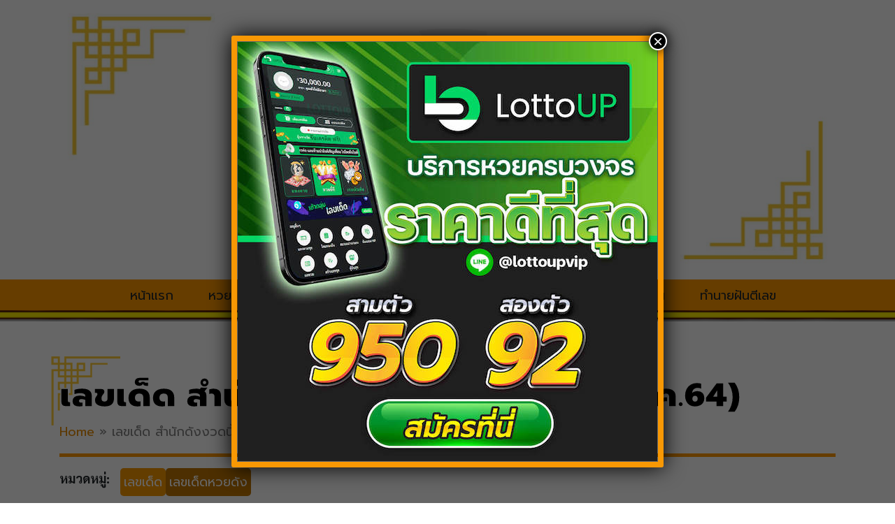

--- FILE ---
content_type: text/html; charset=UTF-8
request_url: https://haihuayonline.one/lekdedhuaythai-16-03-64-daily-3/
body_size: 21489
content:
<!doctype html>
<html lang="th">
  <head>
  <meta charset="utf-8">
  <meta http-equiv="x-ua-compatible" content="ie=edge">
  <meta name="viewport" content="width=device-width, initial-scale=1, shrink-to-fit=no">
  <link href="https://fonts.googleapis.com/css2?family=Prompt:wght@300;400;600;900&display=swap" rel="stylesheet preload prefetch" as="style" type="text/css" crossorigin="anonymous">
  <link href="https://fonts.googleapis.com/css2?family=Sarabun:wght@300;400;700;800&display=swap" rel="stylesheet preload prefetch" as="style" type="text/css" crossorigin="anonymous">
  <meta name='robots' content='index, follow, max-image-preview:large, max-snippet:-1, max-video-preview:-1' />

	<!-- This site is optimized with the Yoast SEO plugin v22.4 - https://yoast.com/wordpress/plugins/seo/ -->
	<title>เลขเด็ด สำนักดังงวดนี้ 16/03/64 (9 มี.ค.64) - haihuayonline</title>
	<meta name="description" content="ทางเราพร้อมเสิร์ฟแนวทางหวย เลขเด็ดหวยดังงวดนี้ 16/03/64 9 มี.ค.64 เลขเด็ดไทยรัฐ เลขเด็ด vip อีกทั้งให้คุณขอเลขเด็ดงวดนี้ ฟรี" />
	<link rel="canonical" href="https://haihuayonline.one/lekdedhuaythai-16-03-64-daily-3/" />
	<meta property="og:locale" content="th_TH" />
	<meta property="og:type" content="article" />
	<meta property="og:title" content="เลขเด็ด สำนักดังงวดนี้ 16/03/64 (9 มี.ค.64)" />
	<meta property="og:description" content="ทางเราพร้อมเสิร์ฟแนวทางหวย เลขเด็ดหวยดังงวดนี้ 16/03/64 9 มี.ค.64 เลขเด็ดไทยรัฐ เลขเด็ด vip อีกทั้งให้คุณขอเลขเด็ดงวดนี้ ฟรี" />
	<meta property="og:url" content="https://haihuayonline.one/lekdedhuaythai-16-03-64-daily-3/" />
	<meta property="og:site_name" content="haihuayonline" />
	<meta property="article:published_time" content="2021-03-09T06:00:00+00:00" />
	<meta property="article:modified_time" content="2021-03-09T01:16:38+00:00" />
	<meta property="og:image" content="https://haihuayonline.one/wp-content/uploads/2021/03/5-Huay-9-3-64.jpg" />
	<meta property="og:image:width" content="1200" />
	<meta property="og:image:height" content="630" />
	<meta property="og:image:type" content="image/jpeg" />
	<meta name="author" content="เฮียโชคชัย" />
	<meta name="twitter:card" content="summary_large_image" />
	<meta name="twitter:label1" content="Written by" />
	<meta name="twitter:data1" content="เฮียโชคชัย" />
	<script type="application/ld+json" class="yoast-schema-graph">{"@context":"https://schema.org","@graph":[{"@type":"WebPage","@id":"https://haihuayonline.one/lekdedhuaythai-16-03-64-daily-3/","url":"https://haihuayonline.one/lekdedhuaythai-16-03-64-daily-3/","name":"เลขเด็ด สำนักดังงวดนี้ 16/03/64 (9 มี.ค.64) - haihuayonline","isPartOf":{"@id":"https://haihuayonline.one/#website"},"primaryImageOfPage":{"@id":"https://haihuayonline.one/lekdedhuaythai-16-03-64-daily-3/#primaryimage"},"image":{"@id":"https://haihuayonline.one/lekdedhuaythai-16-03-64-daily-3/#primaryimage"},"thumbnailUrl":"https://haihuayonline.one/wp-content/uploads/2021/03/5-Huay-9-3-64.jpg","datePublished":"2021-03-09T06:00:00+00:00","dateModified":"2021-03-09T01:16:38+00:00","author":{"@id":"https://haihuayonline.one/#/schema/person/3eb38c85e1ac3506c6d5281733cf4760"},"description":"ทางเราพร้อมเสิร์ฟแนวทางหวย เลขเด็ดหวยดังงวดนี้ 16/03/64 9 มี.ค.64 เลขเด็ดไทยรัฐ เลขเด็ด vip อีกทั้งให้คุณขอเลขเด็ดงวดนี้ ฟรี","breadcrumb":{"@id":"https://haihuayonline.one/lekdedhuaythai-16-03-64-daily-3/#breadcrumb"},"inLanguage":"th","potentialAction":[{"@type":"ReadAction","target":["https://haihuayonline.one/lekdedhuaythai-16-03-64-daily-3/"]}]},{"@type":"ImageObject","inLanguage":"th","@id":"https://haihuayonline.one/lekdedhuaythai-16-03-64-daily-3/#primaryimage","url":"https://haihuayonline.one/wp-content/uploads/2021/03/5-Huay-9-3-64.jpg","contentUrl":"https://haihuayonline.one/wp-content/uploads/2021/03/5-Huay-9-3-64.jpg","width":1200,"height":630,"caption":"เลขเด็ดหวยดังงวดนี้ 16/03/64"},{"@type":"BreadcrumbList","@id":"https://haihuayonline.one/lekdedhuaythai-16-03-64-daily-3/#breadcrumb","itemListElement":[{"@type":"ListItem","position":1,"name":"Home","item":"https://haihuayonline.one/"},{"@type":"ListItem","position":2,"name":"เลขเด็ด สำนักดังงวดนี้ 16/03/64 (9 มี.ค.64)"}]},{"@type":"WebSite","@id":"https://haihuayonline.one/#website","url":"https://haihuayonline.one/","name":"haihuayonline","description":"หวยออนไลน์ อันดับ 1 มาพร้อมเลขเด็ดทุกงวด","potentialAction":[{"@type":"SearchAction","target":{"@type":"EntryPoint","urlTemplate":"https://haihuayonline.one/?s={search_term_string}"},"query-input":"required name=search_term_string"}],"inLanguage":"th"},{"@type":"Person","@id":"https://haihuayonline.one/#/schema/person/3eb38c85e1ac3506c6d5281733cf4760","name":"เฮียโชคชัย","image":{"@type":"ImageObject","inLanguage":"th","@id":"https://haihuayonline.one/#/schema/person/image/","url":"https://secure.gravatar.com/avatar/92d636ede3668f4eec863bdceccc28bc62065268e04ee2ce3c423f165194e16a?s=96&d=mm&r=g","contentUrl":"https://secure.gravatar.com/avatar/92d636ede3668f4eec863bdceccc28bc62065268e04ee2ce3c423f165194e16a?s=96&d=mm&r=g","caption":"เฮียโชคชัย"}}]}</script>
	<!-- / Yoast SEO plugin. -->


<link rel="alternate" title="oEmbed (JSON)" type="application/json+oembed" href="https://haihuayonline.one/wp-json/oembed/1.0/embed?url=https%3A%2F%2Fhaihuayonline.one%2Flekdedhuaythai-16-03-64-daily-3%2F" />
<link rel="alternate" title="oEmbed (XML)" type="text/xml+oembed" href="https://haihuayonline.one/wp-json/oembed/1.0/embed?url=https%3A%2F%2Fhaihuayonline.one%2Flekdedhuaythai-16-03-64-daily-3%2F&#038;format=xml" />
<style id='wp-img-auto-sizes-contain-inline-css' type='text/css'>
img:is([sizes=auto i],[sizes^="auto," i]){contain-intrinsic-size:3000px 1500px}
/*# sourceURL=wp-img-auto-sizes-contain-inline-css */
</style>
<style id='wp-block-library-inline-css' type='text/css'>
:root{--wp-block-synced-color:#7a00df;--wp-block-synced-color--rgb:122,0,223;--wp-bound-block-color:var(--wp-block-synced-color);--wp-editor-canvas-background:#ddd;--wp-admin-theme-color:#007cba;--wp-admin-theme-color--rgb:0,124,186;--wp-admin-theme-color-darker-10:#006ba1;--wp-admin-theme-color-darker-10--rgb:0,107,160.5;--wp-admin-theme-color-darker-20:#005a87;--wp-admin-theme-color-darker-20--rgb:0,90,135;--wp-admin-border-width-focus:2px}@media (min-resolution:192dpi){:root{--wp-admin-border-width-focus:1.5px}}.wp-element-button{cursor:pointer}:root .has-very-light-gray-background-color{background-color:#eee}:root .has-very-dark-gray-background-color{background-color:#313131}:root .has-very-light-gray-color{color:#eee}:root .has-very-dark-gray-color{color:#313131}:root .has-vivid-green-cyan-to-vivid-cyan-blue-gradient-background{background:linear-gradient(135deg,#00d084,#0693e3)}:root .has-purple-crush-gradient-background{background:linear-gradient(135deg,#34e2e4,#4721fb 50%,#ab1dfe)}:root .has-hazy-dawn-gradient-background{background:linear-gradient(135deg,#faaca8,#dad0ec)}:root .has-subdued-olive-gradient-background{background:linear-gradient(135deg,#fafae1,#67a671)}:root .has-atomic-cream-gradient-background{background:linear-gradient(135deg,#fdd79a,#004a59)}:root .has-nightshade-gradient-background{background:linear-gradient(135deg,#330968,#31cdcf)}:root .has-midnight-gradient-background{background:linear-gradient(135deg,#020381,#2874fc)}:root{--wp--preset--font-size--normal:16px;--wp--preset--font-size--huge:42px}.has-regular-font-size{font-size:1em}.has-larger-font-size{font-size:2.625em}.has-normal-font-size{font-size:var(--wp--preset--font-size--normal)}.has-huge-font-size{font-size:var(--wp--preset--font-size--huge)}.has-text-align-center{text-align:center}.has-text-align-left{text-align:left}.has-text-align-right{text-align:right}.has-fit-text{white-space:nowrap!important}#end-resizable-editor-section{display:none}.aligncenter{clear:both}.items-justified-left{justify-content:flex-start}.items-justified-center{justify-content:center}.items-justified-right{justify-content:flex-end}.items-justified-space-between{justify-content:space-between}.screen-reader-text{border:0;clip-path:inset(50%);height:1px;margin:-1px;overflow:hidden;padding:0;position:absolute;width:1px;word-wrap:normal!important}.screen-reader-text:focus{background-color:#ddd;clip-path:none;color:#444;display:block;font-size:1em;height:auto;left:5px;line-height:normal;padding:15px 23px 14px;text-decoration:none;top:5px;width:auto;z-index:100000}html :where(.has-border-color){border-style:solid}html :where([style*=border-top-color]){border-top-style:solid}html :where([style*=border-right-color]){border-right-style:solid}html :where([style*=border-bottom-color]){border-bottom-style:solid}html :where([style*=border-left-color]){border-left-style:solid}html :where([style*=border-width]){border-style:solid}html :where([style*=border-top-width]){border-top-style:solid}html :where([style*=border-right-width]){border-right-style:solid}html :where([style*=border-bottom-width]){border-bottom-style:solid}html :where([style*=border-left-width]){border-left-style:solid}html :where(img[class*=wp-image-]){height:auto;max-width:100%}:where(figure){margin:0 0 1em}html :where(.is-position-sticky){--wp-admin--admin-bar--position-offset:var(--wp-admin--admin-bar--height,0px)}@media screen and (max-width:600px){html :where(.is-position-sticky){--wp-admin--admin-bar--position-offset:0px}}
/*# sourceURL=/wp-includes/css/dist/block-library/common.min.css */
</style>
<link rel='stylesheet' id='dev-seo-utility-plugin-css' href='https://haihuayonline.one/wp-content/plugins/dev-seo-utility-plugin/public/css/dev-seo-utility-plugin-public.css?ver=1.1.0' type='text/css' media='all' />
<link rel='stylesheet' id='seed-social-css' href='https://haihuayonline.one/wp-content/plugins/seed-social/style.css?ver=2021.02' type='text/css' media='all' />
<link rel='stylesheet' id='seo-auto-content-css' href='https://haihuayonline.one/wp-content/plugins/seo-auto-content-plugin/public/css/seo-auto-content-public.css?ver=1.0.0' type='text/css' media='all' />
<link rel='stylesheet' id='popup-maker-site-css' href='https://haihuayonline.one/wp-content/plugins/popup-maker/assets/css/pum-site.min.css?ver=1.18.5' type='text/css' media='all' />
<style id='popup-maker-site-inline-css' type='text/css'>
/* Popup Google Fonts */
@import url('//fonts.googleapis.com/css?family=Montserrat:100');

/* Popup Theme 2242: Light Box */
.pum-theme-2242, .pum-theme-lightbox { background-color: rgba( 0, 0, 0, 0.60 ) } 
.pum-theme-2242 .pum-container, .pum-theme-lightbox .pum-container { padding: 1px; border-radius: 3px; border: 8px solid #f89804; box-shadow: 0px 0px 31px 0px rgba( 2, 2, 2, 1.00 ); background-color: rgba( 255, 255, 255, 0.00 ) } 
.pum-theme-2242 .pum-title, .pum-theme-lightbox .pum-title { color: #000000; text-align: left; text-shadow: 0px 0px 0px rgba( 2, 2, 2, 0.23 ); font-family: inherit; font-weight: 100; font-size: 32px; line-height: 8px } 
.pum-theme-2242 .pum-content, .pum-theme-lightbox .pum-content { color: #000000; font-family: inherit; font-weight: 100 } 
.pum-theme-2242 .pum-content + .pum-close, .pum-theme-lightbox .pum-content + .pum-close { position: absolute; height: 26px; width: 26px; left: auto; right: -13px; bottom: auto; top: -13px; padding: 0px; color: #ffffff; font-family: Arial; font-weight: 100; font-size: 24px; line-height: 24px; border: 2px solid #ffffff; border-radius: 26px; box-shadow: 0px 0px 15px 1px rgba( 2, 2, 2, 0.75 ); text-shadow: 0px 0px 0px rgba( 0, 0, 0, 0.23 ); background-color: rgba( 0, 0, 0, 1.00 ) } 

/* Popup Theme 2241: Default Theme */
.pum-theme-2241, .pum-theme-default-theme { background-color: rgba( 255, 255, 255, 1.00 ) } 
.pum-theme-2241 .pum-container, .pum-theme-default-theme .pum-container { padding: 18px; border-radius: 0px; border: 1px none #000000; box-shadow: 1px 1px 3px 0px rgba( 2, 2, 2, 0.23 ); background-color: rgba( 249, 249, 249, 1.00 ) } 
.pum-theme-2241 .pum-title, .pum-theme-default-theme .pum-title { color: #000000; text-align: left; text-shadow: 0px 0px 0px rgba( 2, 2, 2, 0.23 ); font-family: inherit; font-weight: 400; font-size: 32px; font-style: normal; line-height: 36px } 
.pum-theme-2241 .pum-content, .pum-theme-default-theme .pum-content { color: #8c8c8c; font-family: inherit; font-weight: 400; font-style: inherit } 
.pum-theme-2241 .pum-content + .pum-close, .pum-theme-default-theme .pum-content + .pum-close { position: absolute; height: auto; width: auto; left: auto; right: 0px; bottom: auto; top: 0px; padding: 8px; color: #ffffff; font-family: inherit; font-weight: 400; font-size: 12px; font-style: inherit; line-height: 36px; border: 1px none #ffffff; border-radius: 0px; box-shadow: 1px 1px 3px 0px rgba( 2, 2, 2, 0.23 ); text-shadow: 0px 0px 0px rgba( 0, 0, 0, 0.23 ); background-color: rgba( 0, 183, 205, 1.00 ) } 

/* Popup Theme 2243: Enterprise Blue */
.pum-theme-2243, .pum-theme-enterprise-blue { background-color: rgba( 0, 0, 0, 0.70 ) } 
.pum-theme-2243 .pum-container, .pum-theme-enterprise-blue .pum-container { padding: 28px; border-radius: 5px; border: 1px none #000000; box-shadow: 0px 10px 25px 4px rgba( 2, 2, 2, 0.50 ); background-color: rgba( 255, 255, 255, 1.00 ) } 
.pum-theme-2243 .pum-title, .pum-theme-enterprise-blue .pum-title { color: #315b7c; text-align: left; text-shadow: 0px 0px 0px rgba( 2, 2, 2, 0.23 ); font-family: inherit; font-weight: 100; font-size: 34px; line-height: 36px } 
.pum-theme-2243 .pum-content, .pum-theme-enterprise-blue .pum-content { color: #2d2d2d; font-family: inherit; font-weight: 100 } 
.pum-theme-2243 .pum-content + .pum-close, .pum-theme-enterprise-blue .pum-content + .pum-close { position: absolute; height: 28px; width: 28px; left: auto; right: 8px; bottom: auto; top: 8px; padding: 4px; color: #ffffff; font-family: Times New Roman; font-weight: 100; font-size: 20px; line-height: 20px; border: 1px none #ffffff; border-radius: 42px; box-shadow: 0px 0px 0px 0px rgba( 2, 2, 2, 0.23 ); text-shadow: 0px 0px 0px rgba( 0, 0, 0, 0.23 ); background-color: rgba( 49, 91, 124, 1.00 ) } 

/* Popup Theme 2244: Hello Box */
.pum-theme-2244, .pum-theme-hello-box { background-color: rgba( 0, 0, 0, 0.75 ) } 
.pum-theme-2244 .pum-container, .pum-theme-hello-box .pum-container { padding: 30px; border-radius: 80px; border: 14px solid #81d742; box-shadow: 0px 0px 0px 0px rgba( 2, 2, 2, 0.00 ); background-color: rgba( 255, 255, 255, 1.00 ) } 
.pum-theme-2244 .pum-title, .pum-theme-hello-box .pum-title { color: #2d2d2d; text-align: left; text-shadow: 0px 0px 0px rgba( 2, 2, 2, 0.23 ); font-family: Montserrat; font-weight: 100; font-size: 32px; line-height: 36px } 
.pum-theme-2244 .pum-content, .pum-theme-hello-box .pum-content { color: #2d2d2d; font-family: inherit; font-weight: 100 } 
.pum-theme-2244 .pum-content + .pum-close, .pum-theme-hello-box .pum-content + .pum-close { position: absolute; height: auto; width: auto; left: auto; right: -30px; bottom: auto; top: -30px; padding: 0px; color: #2d2d2d; font-family: Times New Roman; font-weight: 100; font-size: 32px; line-height: 28px; border: 1px none #ffffff; border-radius: 28px; box-shadow: 0px 0px 0px 0px rgba( 2, 2, 2, 0.23 ); text-shadow: 0px 0px 0px rgba( 0, 0, 0, 0.23 ); background-color: rgba( 255, 255, 255, 1.00 ) } 

/* Popup Theme 2245: Cutting Edge */
.pum-theme-2245, .pum-theme-cutting-edge { background-color: rgba( 0, 0, 0, 0.50 ) } 
.pum-theme-2245 .pum-container, .pum-theme-cutting-edge .pum-container { padding: 18px; border-radius: 0px; border: 1px none #000000; box-shadow: 0px 10px 25px 0px rgba( 2, 2, 2, 0.50 ); background-color: rgba( 30, 115, 190, 1.00 ) } 
.pum-theme-2245 .pum-title, .pum-theme-cutting-edge .pum-title { color: #ffffff; text-align: left; text-shadow: 0px 0px 0px rgba( 2, 2, 2, 0.23 ); font-family: Sans-Serif; font-weight: 100; font-size: 26px; line-height: 28px } 
.pum-theme-2245 .pum-content, .pum-theme-cutting-edge .pum-content { color: #ffffff; font-family: inherit; font-weight: 100 } 
.pum-theme-2245 .pum-content + .pum-close, .pum-theme-cutting-edge .pum-content + .pum-close { position: absolute; height: 24px; width: 24px; left: auto; right: 0px; bottom: auto; top: 0px; padding: 0px; color: #1e73be; font-family: Times New Roman; font-weight: 100; font-size: 32px; line-height: 24px; border: 1px none #ffffff; border-radius: 0px; box-shadow: -1px 1px 1px 0px rgba( 2, 2, 2, 0.10 ); text-shadow: -1px 1px 1px rgba( 0, 0, 0, 0.10 ); background-color: rgba( 238, 238, 34, 1.00 ) } 

/* Popup Theme 2246: Framed Border */
.pum-theme-2246, .pum-theme-framed-border { background-color: rgba( 255, 255, 255, 0.50 ) } 
.pum-theme-2246 .pum-container, .pum-theme-framed-border .pum-container { padding: 18px; border-radius: 0px; border: 20px outset #dd3333; box-shadow: 1px 1px 3px 0px rgba( 2, 2, 2, 0.97 ) inset; background-color: rgba( 255, 251, 239, 1.00 ) } 
.pum-theme-2246 .pum-title, .pum-theme-framed-border .pum-title { color: #000000; text-align: left; text-shadow: 0px 0px 0px rgba( 2, 2, 2, 0.23 ); font-family: inherit; font-weight: 100; font-size: 32px; line-height: 36px } 
.pum-theme-2246 .pum-content, .pum-theme-framed-border .pum-content { color: #2d2d2d; font-family: inherit; font-weight: 100 } 
.pum-theme-2246 .pum-content + .pum-close, .pum-theme-framed-border .pum-content + .pum-close { position: absolute; height: 20px; width: 20px; left: auto; right: -20px; bottom: auto; top: -20px; padding: 0px; color: #ffffff; font-family: Tahoma; font-weight: 700; font-size: 16px; line-height: 18px; border: 1px none #ffffff; border-radius: 0px; box-shadow: 0px 0px 0px 0px rgba( 2, 2, 2, 0.23 ); text-shadow: 0px 0px 0px rgba( 0, 0, 0, 0.23 ); background-color: rgba( 0, 0, 0, 0.55 ) } 

/* Popup Theme 2247: Floating Bar - Soft Blue */
.pum-theme-2247, .pum-theme-floating-bar { background-color: rgba( 255, 255, 255, 0.00 ) } 
.pum-theme-2247 .pum-container, .pum-theme-floating-bar .pum-container { padding: 8px; border-radius: 0px; border: 1px none #000000; box-shadow: 1px 1px 3px 0px rgba( 2, 2, 2, 0.23 ); background-color: rgba( 238, 246, 252, 1.00 ) } 
.pum-theme-2247 .pum-title, .pum-theme-floating-bar .pum-title { color: #505050; text-align: left; text-shadow: 0px 0px 0px rgba( 2, 2, 2, 0.23 ); font-family: inherit; font-weight: 400; font-size: 32px; line-height: 36px } 
.pum-theme-2247 .pum-content, .pum-theme-floating-bar .pum-content { color: #505050; font-family: inherit; font-weight: 400 } 
.pum-theme-2247 .pum-content + .pum-close, .pum-theme-floating-bar .pum-content + .pum-close { position: absolute; height: 18px; width: 18px; left: auto; right: 5px; bottom: auto; top: 50%; padding: 0px; color: #505050; font-family: Sans-Serif; font-weight: 700; font-size: 15px; line-height: 18px; border: 1px solid #505050; border-radius: 15px; box-shadow: 0px 0px 0px 0px rgba( 2, 2, 2, 0.00 ); text-shadow: 0px 0px 0px rgba( 0, 0, 0, 0.00 ); background-color: rgba( 255, 255, 255, 0.00 ); transform: translate(0, -50%) } 

/* Popup Theme 2248: Content Only - For use with page builders or block editor */
.pum-theme-2248, .pum-theme-content-only { background-color: rgba( 0, 0, 0, 0.70 ) } 
.pum-theme-2248 .pum-container, .pum-theme-content-only .pum-container { padding: 0px; border-radius: 0px; border: 1px none #000000; box-shadow: 0px 0px 0px 0px rgba( 2, 2, 2, 0.00 ) } 
.pum-theme-2248 .pum-title, .pum-theme-content-only .pum-title { color: #000000; text-align: left; text-shadow: 0px 0px 0px rgba( 2, 2, 2, 0.23 ); font-family: inherit; font-weight: 400; font-size: 32px; line-height: 36px } 
.pum-theme-2248 .pum-content, .pum-theme-content-only .pum-content { color: #8c8c8c; font-family: inherit; font-weight: 400 } 
.pum-theme-2248 .pum-content + .pum-close, .pum-theme-content-only .pum-content + .pum-close { position: absolute; height: 18px; width: 18px; left: auto; right: 7px; bottom: auto; top: 7px; padding: 0px; color: #000000; font-family: inherit; font-weight: 700; font-size: 20px; line-height: 20px; border: 1px none #ffffff; border-radius: 15px; box-shadow: 0px 0px 0px 0px rgba( 2, 2, 2, 0.00 ); text-shadow: 0px 0px 0px rgba( 0, 0, 0, 0.00 ); background-color: rgba( 255, 255, 255, 0.00 ) } 

/* Popup Theme 2250: Default Theme */
.pum-theme-2250, .pum-theme-default-theme-2 { background-color: rgba( 255, 255, 255, 1.00 ) } 
.pum-theme-2250 .pum-container, .pum-theme-default-theme-2 .pum-container { padding: 18px; border-radius: 0px; border: 1px none #000000; box-shadow: 1px 1px 3px 0px rgba( 2, 2, 2, 0.23 ); background-color: rgba( 249, 249, 249, 1.00 ) } 
.pum-theme-2250 .pum-title, .pum-theme-default-theme-2 .pum-title { color: #000000; text-align: left; text-shadow: 0px 0px 0px rgba( 2, 2, 2, 0.23 ); font-family: inherit; font-weight: 400; font-size: 32px; font-style: normal; line-height: 36px } 
.pum-theme-2250 .pum-content, .pum-theme-default-theme-2 .pum-content { color: #8c8c8c; font-family: inherit; font-weight: 400; font-style: inherit } 
.pum-theme-2250 .pum-content + .pum-close, .pum-theme-default-theme-2 .pum-content + .pum-close { position: absolute; height: auto; width: auto; left: auto; right: 0px; bottom: auto; top: 0px; padding: 8px; color: #ffffff; font-family: inherit; font-weight: 400; font-size: 12px; font-style: inherit; line-height: 36px; border: 1px none #ffffff; border-radius: 0px; box-shadow: 1px 1px 3px 0px rgba( 2, 2, 2, 0.23 ); text-shadow: 0px 0px 0px rgba( 0, 0, 0, 0.23 ); background-color: rgba( 0, 183, 205, 1.00 ) } 

#pum-26985 {z-index: 1999999999}
#pum-27305 {z-index: 1999999999}
#pum-2438 {z-index: 1999999999}
#pum-21610 {z-index: 1999999999}
#pum-26248 {z-index: 1999999999}
#pum-10518 {z-index: 1999999999}

/*# sourceURL=popup-maker-site-inline-css */
</style>
<link rel='stylesheet' id='sage/main.css-css' href='https://haihuayonline.one/wp-content/themes/seowp/dist/styles/main_2527ada1.css' type='text/css' media='all' />
<link rel='stylesheet' id='seowp-custom-style-css' href='https://haihuayonline.one/wp-content/themes/seowp/resources/style.css?ver=v.000001' type='text/css' media='all' />
<script type="text/javascript" src="https://haihuayonline.one/wp-includes/js/jquery/jquery.min.js?ver=3.7.1" id="jquery-core-js"></script>
<script type="text/javascript" src="https://haihuayonline.one/wp-includes/js/jquery/jquery-migrate.min.js?ver=3.4.1" id="jquery-migrate-js"></script>
<script type="text/javascript" src="https://haihuayonline.one/wp-content/plugins/dev-seo-utility-plugin/public/js/dev-seo-utility-plugin-public.js?ver=1.1.0" id="dev-seo-utility-plugin-js"></script>
<script type="text/javascript" src="https://haihuayonline.one/wp-content/plugins/seo-auto-content-plugin/public/js/seo-auto-content-public.js?ver=1.0.0" id="seo-auto-content-js"></script>
<link rel="https://api.w.org/" href="https://haihuayonline.one/wp-json/" /><link rel="alternate" title="JSON" type="application/json" href="https://haihuayonline.one/wp-json/wp/v2/posts/9065" /><link rel="EditURI" type="application/rsd+xml" title="RSD" href="https://haihuayonline.one/xmlrpc.php?rsd" />

<link rel='shortlink' href='https://haihuayonline.one/?p=9065' />
<meta name="ahrefs-site-verification" content="9cb54033ca360624cfe4a8e81d780d4d25da2537db1444a2ddf201c60c844daf">
<meta name="stats-in-th" content="a774" />

<script>
// 	jQuery(function(){
// 		jQuery('body').on('click', '#popup-ads-everypage', function(e){
// 			e.preventDefault();
// 			window.location.href = "line://ti/g2/UJAMW5N3vptEBwUE9eGq3A";
// 		});
// 	});
</script><link rel="icon" href="https://haihuayonline.one/wp-content/uploads/2021/01/cropped-logo-haihuay-32x32.png" sizes="32x32" />
<link rel="icon" href="https://haihuayonline.one/wp-content/uploads/2021/01/cropped-logo-haihuay-192x192.png" sizes="192x192" />
<link rel="apple-touch-icon" href="https://haihuayonline.one/wp-content/uploads/2021/01/cropped-logo-haihuay-180x180.png" />
<meta name="msapplication-TileImage" content="https://haihuayonline.one/wp-content/uploads/2021/01/cropped-logo-haihuay-270x270.png" />
		<style type="text/css" id="wp-custom-css">
			.hh-category .hh-category__background .hh-category__title .hh-category__image-title {
		margin-left: 0;
}

.pum-theme-lightbox .pum-container{
        margin:0 10px;
}

html.pum-open.pum-open-overlay.pum-open-scrollable body>:not([aria-modal=true]) {
        padding-right: 0;
}

a:where(:not(.wp-element-button)) {
    text-decoration: none !important;
}

@media (min-width: 768px){
	.seed-social {
			text-align: center !important;
	}
}

@media screen and (max-width: 480px) {
  	.hh-category .hh-category__background .hh-category__title h1 {
		margin-left: 5%;
	}
	.hh-category__tag-meta p {
		flex: 1;
	}
	.hh-category__tag-meta ul {
		flex: 3;
	}
}		</style>
		  
<!-- Google tag (gtag.js) -->
<script async src="https://www.googletagmanager.com/gtag/js?id=G-H0LGWCMK59"></script>
<script>
  window.dataLayer = window.dataLayer || [];
  function gtag(){dataLayer.push(arguments);}
  gtag('js', new Date());

  gtag('config', 'G-H0LGWCMK59');
</script>
  
</head>
  <body class="wp-singular post-template-default single single-post postid-9065 single-format-standard wp-theme-seowpresources lekdedhuaythai-16-03-64-daily-3 app-data index-data singular-data single-data single-post-data single-post-lekdedhuaythai-16-03-64-daily-3-data">

        <header class="header">
  <div class="hh-header">
    <div class="container">
      <div class="hh-header__bg-header">
        <div class="hh-header__image-logo">
        <a href="https://haihuayonline.one" alt="logo-haihuay.png">
           <img src="https://haihuayonline.one/wp-content/themes/seowp/resources/assets/images/logo-haihuay.png" alt="Logo ให้หวยออนไลน์"/>
        </a>
        </div>
      </div>
    </div>

    <div class="hh-header__nav-link">
      <div class="pt-1">
        <nav class="navbar navbar-expand-lg navbar-light p-0 w-100">
          <div class="navbar-brand"></div>
          <button class="navbar-toggler mr-3" type="button" data-toggle="collapse" data-target="#navbarNavDropdown" aria-controls="navbarNavDropdown" aria-expanded="false" aria-label="Toggle navigation">
            <span class="navbar-toggler-icon"></span>
          </button>
          <div class="collapse navbar-collapse" id="navbarNavDropdown">
                    <div class="main-nav w-100 mt-1"><ul id="menu-main-menu" class="navbar-nav nav justify-content-center"><li id="menu-item-2166" class="menu-item menu-item-type-post_type menu-item-object-page menu-item-home menu-item-2166"><a href="https://haihuayonline.one/">หน้าแรก</a></li>
<li id="menu-item-7" class="menu-item menu-item-type-taxonomy menu-item-object-category menu-item-7"><a href="https://haihuayonline.one/huay/">หวย</a></li>
<li id="menu-item-6" class="menu-item menu-item-type-taxonomy menu-item-object-category current-post-ancestor current-menu-parent current-post-parent menu-item-6"><a href="https://haihuayonline.one/lekded/">เลขเด็ด</a></li>
<li id="menu-item-10" class="menu-item menu-item-type-taxonomy menu-item-object-category current-post-ancestor current-menu-parent current-post-parent menu-item-10"><a href="https://haihuayonline.one/lekded-huaydung/">เลขเด็ดหวยดัง</a></li>
<li id="menu-item-2172" class="menu-item menu-item-type-taxonomy menu-item-object-category menu-item-2172"><a href="https://haihuayonline.one/hanoi-lotto/">หวยฮานอย</a></li>
<li id="menu-item-2171" class="menu-item menu-item-type-taxonomy menu-item-object-category menu-item-2171"><a href="https://haihuayonline.one/laos-lotto/">หวยลาว</a></li>
<li id="menu-item-2175" class="menu-item menu-item-type-taxonomy menu-item-object-category menu-item-2175"><a href="https://haihuayonline.one/huayded-huaystock/">หวยหุ้น</a></li>
<li id="menu-item-2164" class="menu-item menu-item-type-taxonomy menu-item-object-category menu-item-2164"><a href="https://haihuayonline.one/tumnaifun-teelek/">ทำนายฝันตีเลข</a></li>
</ul></div>
                    </div>
        </nav>
      </div>
    </div>
  </div>
</header>    <div class="wrap hh-haihuay pt-4 pt-md-5" role="document">
      <div class="content">
        <main class="main">
                 <article class="post-9065 post type-post status-publish format-standard has-post-thumbnail hentry category-lekded category-lekded-huaydung tag-195 tag-9 tag-396 tag-397">
  <div class="hh-category">
    
    <div class="hh-category__background">
      <div class="container">
        <div class="hh-category__title mb-4">
          <div class="hh-category__image-title">
            <h1>เลขเด็ด สำนักดังงวดนี้ 16/03/64 (9 มี.ค.64)</h1>
            <div id="breadcrumbs"><span><span><a href="https://haihuayonline.one/">Home</a></span> » <span class="breadcrumb_last" aria-current="page">เลขเด็ด สำนักดังงวดนี้ 16/03/64 (9 มี.ค.64)</span></span></div>
              <hr>
              <div class="hh-category__tag-meta">
                                <p class="font-weight-bold">หมวดหมู่: </p>
                <ul>
                                    <li><a href=" https://haihuayonline.one/lekded" alt="link-category">เลขเด็ด</a></li>
                                    <li><a href=" https://haihuayonline.one/lekded-huaydung" alt="link-category">เลขเด็ดหวยดัง</a></li>
                                  </ul>
              </div>
          </div>
        </div>
      </div>
    </div>
    <div class="container" style="max-width:900px; margin-left:auto; margin-right:auto;">
      <div class="d-flex justify-contents-center mb-5">
      <img src="https://haihuayonline.one/wp-content/uploads/2021/03/5-Huay-9-3-64.jpg" alt="feature-image_singlepost-เลขเด็ด สำนักดังงวดนี้ 16/03/64 (9 มี.ค.64)" class="w-100 h-50">
      </div>
		<div class="row mb-3 mb-sm-4">
			<div class="col-12 col-sm-6 mb-3 mb-sm-0">
				<a href="https://bity.in/up-reg" title="คลิกเข้า lottoup" target="_blank" class="text-center btn btn-success btn-lg btn-block">
					คลิกแทงหวย รับทุกหวย ทุกเลข<br>
					<small>(3 ตัว 950, 2 ตัว 92)</small>
				</a>
			</div>
			<div class="col-12 col-sm-6">
				<a href="https://bity.in/up-main" title="เล่นเกมที่ lottoup" target="_blank" class="text-center btn btn-warning btn-lg btn-block">
					คลิกเล่นไฮโล หัวก้อย ได้เงินจริง<br>
					<small>(มีสูตรเกมให้ใช้ฟรี)</small>
				</a>
			</div>
		</div>
		<div class="row mb-4">
			<div class="col">
				<a href="https://bity.in/up-yee-88" title="สูตรยี่กี lottoup ฟรี" target="_blank" class="text-center btn btn-info btn-lg btn-block">
					ฟรี !! สูตรยี่กี LOTTOUP<br>
					<small>ทำเงินหลักพันต่อวัน</small>
				</a>
			</div>
		</div>
      <div class="entry-content">
        <div class="bialty-container">
<p id="block-71d9ef82-4025-4a2d-9df1-dfa750dc5db4">&#3627;&#3621;&#3634;&#3618;&#3588;&#3609;&#3605;&#3633;&#3657;&#3591;&#3588;&#3635;&#3606;&#3634;&#3617;&#3623;&#3656;&#3634;<strong> &ldquo;&#3607;&#3635;&#3652;&#3617;&#3588;&#3609;&#3652;&#3607;&#3618;&#3606;&#3638;&#3591;&#3594;&#3629;&#3610;&#3648;&#3621;&#3656;&#3609;&#3627;&#3623;&#3618;&rdquo;</strong> &#3626;&#3633;&#3591;&#3648;&#3585;&#3605;&#3648;&#3627;&#3655;&#3609;&#3652;&#3604;&#3657;&#3594;&#3633;&#3604;&#3651;&#3609;&#3623;&#3633;&#3609;&#3607;&#3637;&#3656; 1 &#3649;&#3621;&#3632;&#3623;&#3633;&#3609;&#3607;&#3637;&#3656; 16 &#3586;&#3629;&#3591;&#3607;&#3640;&#3585;&#3648;&#3604;&#3639;&#3629;&#3609; &#3605;&#3656;&#3634;&#3591;&#3588;&#3609;&#3605;&#3656;&#3634;&#3591;&#3651;&#3592;&#3592;&#3604;&#3651;&#3592;&#3592;&#3656;&#3629;&#3648;&#3619;&#3639;&#3656;&#3629;&#3591;&#3605;&#3633;&#3623;&#3648;&#3621;&#3586;&#3607;&#3637;&#3656;&#3592;&#3632;&#3629;&#3629;&#3585;&#3651;&#3609;&#3591;&#3623;&#3604;&#3609;&#3633;&#3657;&#3609; &#3654; &#3619;&#3623;&#3617;&#3606;&#3638;&#3591;&#3626;&#3619;&#3619;&#3627;&#3634;&#3626;&#3634;&#3619;&#3614;&#3633;&#3604;&#3623;&#3636;&#3608;&#3637;&#3605;&#3634;&#3617;&#3588;&#3623;&#3634;&#3617;&#3648;&#3594;&#3639;&#3656;&#3629; &#3648;&#3614;&#3639;&#3656;&#3629;&#3607;&#3635;&#3651;&#3627;&#3657;&#3605;&#3633;&#3623;&#3648;&#3629;&#3591;&#3606;&#3641;&#3585;&#3619;&#3634;&#3591;&#3623;&#3633;&#3621;&#3626;&#3633;&#3585;&#3588;&#3619;&#3633;&#3657;&#3591; &#3649;&#3605;&#3656;&#3627;&#3623;&#3618;&#3652;&#3604;&#3657;&#3594;&#3639;&#3656;&#3629;&#3623;&#3656;&#3634;&#3648;&#3611;&#3655;&#3609; &#3585;&#3634;&#3619;&#3648;&#3626;&#3637;&#3656;&#3618;&#3591;&#3650;&#3594;&#3588; &#3594;&#3609;&#3636;&#3604;&#3627;&#3609;&#3638;&#3656;&#3591; &#3593;&#3632;&#3609;&#3633;&#3657;&#3609;&#3649;&#3621;&#3657;&#3623;&#3585;&#3634;&#3619;&#3621;&#3591;&#3607;&#3640;&#3609;&#3618;&#3656;&#3629;&#3617;&#3617;&#3637;&#3588;&#3623;&#3634;&#3617;&#3648;&#3626;&#3637;&#3656;&#3618;&#3591; &#3649;&#3621;&#3632;&#3627;&#3621;&#3634;&#3618; &#3654; &#3588;&#3619;&#3633;&#3657;&#3591;&#3585;&#3655;&#3648;&#3593;&#3637;&#3618;&#3604;&#3606;&#3641;&#3585;&#3627;&#3623;&#3618;&#3649;&#3610;&#3610;&#3651;&#3627;&#3657;&#3648;&#3592;&#3655;&#3610;&#3651;&#3592;&#3648;&#3621;&#3656;&#3609; &#3654; &#3629;&#3637;&#3585;&#3604;&#3657;&#3623;&#3618; &#3595;&#3638;&#3656;&#3591;&#3623;&#3636;&#3608;&#3637;&#3585;&#3634;&#3619;&#3621;&#3604;&#3588;&#3623;&#3634;&#3617;&#3648;&#3626;&#3637;&#3656;&#3618;&#3591;&#3592;&#3634;&#3585;&#3585;&#3634;&#3619;&#3648;&#3621;&#3656;&#3609;&#3627;&#3623;&#3618;&#3607;&#3637;&#3656;&#3606;&#3641;&#3585;&#3605;&#3657;&#3629;&#3591;&#3585;&#3655;&#3588;&#3639;&#3629; &#3605;&#3636;&#3604;&#3605;&#3634;&#3617; <strong>&#3648;&#3621;&#3586;&#3648;&#3604;&#3655;&#3604;&#3627;&#3623;&#3618;&#3604;&#3633;&#3591;&#3591;&#3623;&#3604;&#3609;&#3637;&#3657; 16/03/64</strong> &#3627;&#3623;&#3618;&#3604;&#3633;&#3591;&#3648;&#3621;&#3586;&#3648;&#3604;&#3655;&#3604; &#3592;&#3634;&#3585;&#3607;&#3634;&#3591;&#3648;&#3623;&#3655;&#3610;&#3652;&#3595;&#3605;&#3660;&#3586;&#3629;&#3591;&#3648;&#3619;&#3634; &#3651;&#3627;&#3657;&#3627;&#3623;&#3618;&#3629;&#3629;&#3609;&#3652;&#3621;&#3609;&#3660;</p>



<p id="block-0fba05a5-2ff0-437a-9173-4eb6535d3626">&#3650;&#3604;&#3618; &#3648;&#3621;&#3586;&#3648;&#3604;&#3655;&#3604;&#3627;&#3623;&#3618;&#3604;&#3633;&#3591; &#3607;&#3637;&#3656;&#3649;&#3629;&#3604;&#3617;&#3636;&#3609;&#3652;&#3604;&#3657;&#3619;&#3623;&#3610;&#3619;&#3623;&#3617;&#3649;&#3621;&#3632;&#3609;&#3635;&#3648;&#3626;&#3609;&#3629;&#3651;&#3627;&#3657;&#3607;&#3640;&#3585;&#3607;&#3656;&#3634;&#3609;&#3651;&#3609;&#3588;&#3619;&#3633;&#3657;&#3591;&#3609;&#3637;&#3657;&#3609;&#3633;&#3657;&#3609; &#3606;&#3639;&#3629;&#3648;&#3611;&#3655;&#3609; &#3648;&#3621;&#3586;&#3648;&#3604;&#3655;&#3604;&#3607;&#3637;&#3656;&#3626;&#3640;&#3604;&#3651;&#3609;&#3650;&#3621;&#3585; &#3607;&#3637;&#3656;&#3652;&#3604;&#3657;&#3619;&#3633;&#3610;&#3588;&#3623;&#3634;&#3617;&#3626;&#3609;&#3651;&#3592;&#3629;&#3618;&#3656;&#3634;&#3591;&#3621;&#3657;&#3609;&#3627;&#3621;&#3634;&#3617;&#3592;&#3634;&#3585;&#3610;&#3619;&#3619;&#3604;&#3634;&#3648;&#3595;&#3637;&#3618;&#3609;&#3627;&#3623;&#3618; &#3592;&#3638;&#3591;&#3609;&#3633;&#3610;&#3623;&#3656;&#3634;&#3648;&#3611;&#3655;&#3609;&#3626;&#3635;&#3609;&#3633;&#3585;&#3604;&#3633;&#3591;&#3607;&#3637;&#3656;&#3588;&#3656;&#3629;&#3609;&#3586;&#3657;&#3634;&#3591;&#3617;&#3637;&#3588;&#3623;&#3634;&#3617;&#3609;&#3656;&#3634;&#3648;&#3594;&#3639;&#3656;&#3629;&#3606;&#3639;&#3629;&#3651;&#3609;&#3648;&#3619;&#3639;&#3656;&#3629;&#3591;&#3586;&#3629;&#3591;&#3588;&#3623;&#3634;&#3617;&#3649;&#3617;&#3656;&#3609;&#3618;&#3635; &#3606;&#3657;&#3634;&#3629;&#3618;&#3634;&#3585;&#3619;&#3641;&#3657;&#3623;&#3656;&#3634; &#3624;&#3641;&#3609;&#3618;&#3660;&#3619;&#3623;&#3617;&#3648;&#3621;&#3586;&#3648;&#3604;&#3655;&#3604;&#3629;&#3634;&#3592;&#3634;&#3619;&#3618;&#3660;&#3604;&#3633;&#3591; &#3617;&#3637;&#3648;&#3621;&#3586;&#3648;&#3604;&#3655;&#3604;&#3629;&#3632;&#3652;&#3619;&#3610;&#3657;&#3634;&#3591; &#3617;&#3634;&#3604;&#3641;&#3585;&#3633;&#3609;&#3648;&#3621;&#3618;</p>



<h2 class="wp-block-heading" id="block-2048dc82-a7df-4557-8bf5-16de7a220596"><strong>&#3648;&#3621;&#3586;&#3648;&#3604;&#3655;&#3604;&#3627;&#3623;&#3618;&#3604;&#3633;&#3591;&#3591;&#3623;&#3604;&#3609;&#3637;&#3657; &#3649;&#3609;&#3623;&#3607;&#3634;&#3591;&#3627;&#3623;&#3618;&#3619;&#3633;&#3600;&#3610;&#3634;&#3621;&#3652;&#3607;&#3618;</strong> <strong>16/03/64 &#3626;&#3635;&#3609;&#3633;&#3585;&#3627;&#3623;&#3618;&#3649;&#3617;&#3656;&#3609;&#3617;&#3634;&#3585;</strong></h2>



<p id="block-82f14fac-6349-451d-86ed-b3ebf855c2ab">&#3648;&#3594;&#3639;&#3656;&#3629;&#3623;&#3656;&#3634;&#3610;&#3619;&#3619;&#3604;&#3634;&#3588;&#3629;&#3627;&#3623;&#3618;&#3609;&#3633;&#3585;&#3648;&#3626;&#3637;&#3656;&#3618;&#3591;&#3650;&#3594;&#3588;&#3592;&#3634;&#3585;&#3607;&#3640;&#3585;&#3626;&#3634;&#3619;&#3607;&#3636;&#3624;&#3648;&#3613;&#3657;&#3634;&#3605;&#3636;&#3604;&#3605;&#3634;&#3617;&#3585;&#3633;&#3609;&#3617;&#3634;&#3605;&#3621;&#3629;&#3604;&#3629;&#3618;&#3656;&#3634;&#3591;&#3605;&#3656;&#3629;&#3648;&#3609;&#3639;&#3656;&#3629;&#3591; &#3652;&#3617;&#3656;&#3592;&#3635;&#3648;&#3611;&#3655;&#3609;&#3605;&#3657;&#3629;&#3591;&#3652;&#3611;&#3627;&#3634;&#3604;&#3641;&#3592;&#3634;&#3585;&#3607;&#3637;&#3656;&#3652;&#3627;&#3609; &#3648;&#3614;&#3619;&#3634;&#3632;&#3623;&#3656;&#3634;&#3648;&#3619;&#3634;&#3652;&#3604;&#3657;&#3619;&#3623;&#3610;&#3619;&#3623;&#3617;&#3649;&#3609;&#3623;&#3607;&#3634;&#3591; &#3627;&#3623;&#3618;&#3604;&#3633;&#3591;&#3648;&#3621;&#3586;&#3648;&#3604;&#3655;&#3604; &#3617;&#3634;&#3652;&#3623;&#3657;&#3607;&#3637;&#3656;&#3609;&#3637;&#3656;&#3649;&#3621;&#3657;&#3623;&#3607;&#3640;&#3585;&#3626;&#3635;&#3609;&#3633;&#3585; &#3648;&#3614;&#3639;&#3656;&#3629;&#3651;&#3627;&#3657;&#3648;&#3627;&#3621;&#3656;&#3634;&#3648;&#3595;&#3637;&#3618;&#3609;&#3627;&#3623;&#3618;&#3648;&#3604;&#3655;&#3604;&#3607;&#3640;&#3585;&#3607;&#3656;&#3634;&#3609; &#3652;&#3604;&#3657;&#3609;&#3635; &#3648;&#3621;&#3586;&#3648;&#3604;&#3655;&#3604;&#3627;&#3623;&#3618;&#3619;&#3633;&#3600;&#3610;&#3634;&#3621; &#3609;&#3637;&#3657;&#3652;&#3611;&#3651;&#3594;&#3657;&#3611;&#3619;&#3632;&#3585;&#3629;&#3610;&#3585;&#3634;&#3619;&#3605;&#3633;&#3604;&#3626;&#3636;&#3609;&#3651;&#3592;&#3648;&#3626;&#3637;&#3656;&#3618;&#3591;&#3650;&#3594;&#3588;&#3612;&#3621;&#3626;&#3621;&#3634;&#3585;&#3585;&#3636;&#3609;&#3649;&#3610;&#3656;&#3591;&#3619;&#3633;&#3600;&#3610;&#3634;&#3621;&#3585;&#3633;&#3609; &#3604;&#3633;&#3591;&#3609;&#3637;&#3657;</p>



<h3 class="wp-block-heading" id="block-b1a30db3-11d8-48cb-8c81-f65c18f45516"><strong>&#3648;&#3621;&#3586;&#3648;&#3604;&#3655;&#3604; &#3614;&#3636;&#3594;&#3636;&#3605;&#3594;&#3633;&#3618; 16/03/64</strong></h3>



<div style="height:30px" aria-hidden="true" class="wp-block-spacer"></div>



<div class="wp-block-image"><figure class="aligncenter size-large is-resized"><img decoding="async" src="https://haihuayonline.one/wp-content/uploads/2021/03/%E0%B9%80%E0%B8%A5%E0%B8%82%E0%B9%80%E0%B8%94%E0%B9%87%E0%B8%94-%E0%B8%9E%E0%B8%B4%E0%B8%8A%E0%B8%B4%E0%B8%95%E0%B8%8A%E0%B8%B1%E0%B8%A2.jpg" alt="&#3648;&#3621;&#3586;&#3648;&#3604;&#3655;&#3604; &#3614;&#3636;&#3594;&#3636;&#3605;&#3594;&#3633;&#3618; 16/03/64" class="wp-image-9066" width="460"></figure></div>



<div style="height:30px" aria-hidden="true" class="wp-block-spacer"></div>



<h3 class="wp-block-heading" id="block-81bc30b7-5712-496b-b924-defc0ec47199"><strong>&#3648;&#3621;&#3586;&#3648;&#3604;&#3655;&#3604;&#3627;&#3621;&#3623;&#3591;&#3605;&#3634;&#3592;&#3633;&#3609;&#3607;&#3619;&#3660;</strong> <strong>16/03/64</strong></h3>



<div style="height:30px" aria-hidden="true" class="wp-block-spacer"></div>



<div class="wp-block-image"><figure class="aligncenter size-large is-resized"><img decoding="async" src="https://haihuayonline.one/wp-content/uploads/2021/03/%E0%B9%80%E0%B8%A5%E0%B8%82%E0%B9%80%E0%B8%94%E0%B9%87%E0%B8%94%E0%B8%AB%E0%B8%A5%E0%B8%A7%E0%B8%87%E0%B8%95%E0%B8%B2%E0%B8%88%E0%B8%B1%E0%B8%99%E0%B8%97%E0%B8%A3%E0%B9%8C.jpg" alt="&#3648;&#3621;&#3586;&#3648;&#3604;&#3655;&#3604;&#3627;&#3621;&#3623;&#3591;&#3605;&#3634;&#3592;&#3633;&#3609;&#3607;&#3619;&#3660; 16/03/64" class="wp-image-9067" width="460"></figure></div>



<div style="height:30px" aria-hidden="true" class="wp-block-spacer"></div>



<h3 class="wp-block-heading" id="block-4551b24a-2e5e-4098-9935-7d0068d23236"><strong>&#3648;&#3621;&#3586;&#3648;&#3604;&#3656;&#3609; &#3626;&#3621;&#3634;&#3585;&#3619;&#3633;&#3600;&#3594;&#3633;&#3604;&#3619;&#3623;&#3618; 16/03/64</strong></h3>



<div style="height:30px" aria-hidden="true" class="wp-block-spacer"></div>



<div class="wp-block-image"><figure class="aligncenter size-large is-resized"><img decoding="async" src="https://haihuayonline.one/wp-content/uploads/2021/03/%E0%B9%80%E0%B8%A5%E0%B8%82%E0%B9%80%E0%B8%94%E0%B9%88%E0%B8%99-%E0%B8%AA%E0%B8%A5%E0%B8%B2%E0%B8%81%E0%B8%A3%E0%B8%B1%E0%B8%90%E0%B8%8A%E0%B8%B1%E0%B8%94%E0%B8%A3%E0%B8%A7%E0%B8%A2.jpg" alt="&#3648;&#3621;&#3586;&#3648;&#3604;&#3656;&#3609; &#3626;&#3621;&#3634;&#3585;&#3619;&#3633;&#3600;&#3594;&#3633;&#3604;&#3619;&#3623;&#3618; 16/03/64" class="wp-image-9068" width="460"></figure></div>



<div style="height:30px" aria-hidden="true" class="wp-block-spacer"></div>



<h3 class="wp-block-heading" id="block-74e7fa0e-fa27-4d29-af94-444b6b4a0dda"><strong>&#3627;&#3623;&#3618;&#3648;&#3604;&#3655;&#3604; &#3615;&#3657;&#3634;&#3651;&#3626; 16/03/64</strong></h3>



<div style="height:30px" aria-hidden="true" class="wp-block-spacer"></div>



<div class="wp-block-image"><figure class="aligncenter size-large is-resized"><img decoding="async" src="https://haihuayonline.one/wp-content/uploads/2021/03/%E0%B8%AB%E0%B8%A7%E0%B8%A2%E0%B9%80%E0%B8%94%E0%B9%87%E0%B8%94-%E0%B8%9F%E0%B9%89%E0%B8%B2%E0%B9%83%E0%B8%AA.jpg" alt="&#3627;&#3623;&#3618;&#3648;&#3604;&#3655;&#3604; &#3615;&#3657;&#3634;&#3651;&#3626; 16/03/64" class="wp-image-9069" width="460"></figure></div>



<div style="height:30px" aria-hidden="true" class="wp-block-spacer"></div>



<h3 class="wp-block-heading" id="block-9b9c61ab-3222-45e7-83fb-27ebc0ff6d59"><strong>&#3627;&#3623;&#3618;&#3652;&#3607;&#3618; &#3585;&#3619; &#3585;&#3634;&#3628;&#3626;&#3636;&#3609;&#3608;&#3640;&#3660; 16/03/64</strong></h3>



<div style="height:30px" aria-hidden="true" class="wp-block-spacer"></div>



<div class="wp-block-image"><figure class="aligncenter size-large is-resized"><img decoding="async" src="https://haihuayonline.one/wp-content/uploads/2021/03/%E0%B8%AB%E0%B8%A7%E0%B8%A2%E0%B9%84%E0%B8%97%E0%B8%A2-%E0%B8%81%E0%B8%A3-%E0%B8%81%E0%B8%B2%E0%B8%AC%E0%B8%AA%E0%B8%B4%E0%B8%99%E0%B8%98%E0%B8%B8%E0%B9%8C.jpg" alt="&#3627;&#3623;&#3618;&#3652;&#3607;&#3618; &#3585;&#3619; &#3585;&#3634;&#3628;&#3626;&#3636;&#3609;&#3608;&#3640;&#3660; 16/03/64" class="wp-image-9070" width="460"></figure></div>



<div style="height:30px" aria-hidden="true" class="wp-block-spacer"></div>



<p id="block-590a84ff-f2c1-499e-9b4f-5384dde23fe9">&#3588;&#3629;&#3627;&#3623;&#3618;&#3626;&#3634;&#3617;&#3634;&#3619;&#3606;&#3588;&#3633;&#3604;&#3648;&#3621;&#3639;&#3629;&#3585;&#3648;&#3629;&#3634; &#3648;&#3621;&#3586;&#3648;&#3604;&#3655;&#3604;&#3595;&#3629;&#3591;&#3604;&#3633;&#3591;&#3591;&#3623;&#3604;&#3609;&#3637;&#3657; &#3651;&#3609;&#3594;&#3640;&#3604;&#3607;&#3637;&#3656;&#3594;&#3639;&#3656;&#3609;&#3594;&#3629;&#3610;&#3652;&#3611;&#3651;&#3594;&#3657;&#3648;&#3611;&#3655;&#3609;&#3649;&#3609;&#3623;&#3607;&#3634;&#3591;&#3652;&#3611;&#3623;&#3633;&#3604;&#3604;&#3623;&#3591;&#3648;&#3626;&#3637;&#3656;&#3618;&#3591;&#3650;&#3594;&#3588;&#3585;&#3633;&#3609;&#3652;&#3604;&#3657;&#3648;&#3621;&#3618; &#3610;&#3629;&#3585;&#3652;&#3604;&#3657;&#3623;&#3656;&#3634;&#3591;&#3623;&#3604;&#3609;&#3637;&#3657;&#3648;&#3604;&#3655;&#3604;&#3652;&#3617;&#3656;&#3649;&#3614;&#3657;&#3591;&#3623;&#3604;&#3585;&#3656;&#3629;&#3609; &#3654; &#3629;&#3618;&#3656;&#3634;&#3591;&#3649;&#3609;&#3656;&#3609;&#3629;&#3609;&nbsp;</p>



<h2 class="wp-block-heading" id="block-ed35771a-f22a-4f69-945a-29a6b5b1c0e3"><strong>&#3626;&#3619;&#3640;&#3611;</strong></h2>



<p id="block-622bb73e-3505-4851-b8de-ff99cd08286d">&#3627;&#3623;&#3618;&#3619;&#3633;&#3600;&#3610;&#3634;&#3621; &#3588;&#3639;&#3629; &#3627;&#3623;&#3618; &#3585;&#3634;&#3619;&#3607;&#3634;&#3618;&#3612;&#3621;&#3605;&#3633;&#3623;&#3648;&#3621;&#3586;&#3649;&#3610;&#3610;&#3605;&#3656;&#3634;&#3591; &#3654; &#3651;&#3627;&#3657;&#3605;&#3619;&#3591;&#3585;&#3633;&#3610;&#3585;&#3634;&#3619;&#3629;&#3629;&#3585;&#3612;&#3621;&#3619;&#3634;&#3591;&#3623;&#3633;&#3621;&#3586;&#3629;&#3591; &#3626;&#3621;&#3634;&#3585;&#3585;&#3636;&#3609;&#3649;&#3610;&#3656;&#3591;&#3619;&#3633;&#3600;&#3610;&#3634;&#3621; &#3595;&#3638;&#3656;&#3591;&#3651;&#3609;&#3627;&#3609;&#3638;&#3656;&#3591;&#3648;&#3604;&#3639;&#3629;&#3609;&#3626;&#3634;&#3617;&#3634;&#3619;&#3606;&#3649;&#3607;&#3591;&#3627;&#3623;&#3618;&#3619;&#3633;&#3600;&#3610;&#3634;&#3621; &#3652;&#3604;&#3657;&#3626;&#3629;&#3591;&#3619;&#3629;&#3610; &#3588;&#3639;&#3629; &#3591;&#3623;&#3604;&#3623;&#3633;&#3609;&#3607;&#3637;&#3656; 1 &#3649;&#3621;&#3632;&#3591;&#3623;&#3604;&#3623;&#3633;&#3609;&#3607;&#3637;&#3656; 16 &#3586;&#3629;&#3591;&#3607;&#3640;&#3585;&#3648;&#3604;&#3639;&#3629;&#3609;&nbsp;</p>



<p id="block-569ddee8-dd02-420b-9af5-52530e0f3a62">&#3627;&#3623;&#3618;&#3595;&#3629;&#3591; &#3588;&#3639;&#3629; &#3648;&#3621;&#3586;&#3607;&#3637;&#3656;&#3588;&#3635;&#3609;&#3623;&#3603; &#3617;&#3634;&#3592;&#3634;&#3585;&#3649;&#3605;&#3656;&#3621;&#3632;&#3626;&#3635;&#3609;&#3633;&#3585; &#3627;&#3619;&#3639;&#3629; &#3624;&#3641;&#3609;&#3618;&#3660;&#3619;&#3623;&#3617;&#3648;&#3621;&#3586;&#3648;&#3604;&#3655;&#3604;&#3629;&#3634;&#3592;&#3634;&#3619;&#3618;&#3660;&#3604;&#3633;&#3591; &#3623;&#3656;&#3634;&#3652;&#3604;&#3657;&#3588;&#3635;&#3609;&#3623;&#3603; &#3648;&#3621;&#3586;&#3610;&#3609;&ndash;&#3621;&#3656;&#3634;&#3591;&#3586;&#3629;&#3591;&#3626;&#3621;&#3634;&#3585;&#3585;&#3636;&#3609;&#3649;&#3610;&#3656;&#3591;&#3619;&#3633;&#3600;&#3610;&#3634;&#3621; &#3623;&#3656;&#3634;&#3592;&#3632;&#3629;&#3629;&#3585;&#3648;&#3621;&#3586;&#3629;&#3632;&#3652;&#3619; &#3595;&#3638;&#3656;&#3591;&#3605;&#3629;&#3609;&#3609;&#3637;&#3657;&#3585;&#3635;&#3621;&#3633;&#3591;&#3648;&#3611;&#3655;&#3609;&#3607;&#3637;&#3656;&#3609;&#3636;&#3618;&#3617; &#3649;&#3621;&#3632;&#3617;&#3637;&#3588;&#3609;&#3606;&#3641;&#3585;&#3585;&#3633;&#3609;&#3592;&#3634;&#3585;&#3648;&#3621;&#3586;&#3648;&#3604;&#3655;&#3604;&#3595;&#3629;&#3591;&#3604;&#3633;&#3591;&#3617;&#3634;&#3585;&#3617;&#3634;&#3618;&nbsp;</p>



<p id="block-8c692524-7e1f-4816-98d5-6c63a25f87da">&#3650;&#3604;&#3618;&#3607;&#3634;&#3591;&#3648;&#3619;&#3634;&#3614;&#3619;&#3657;&#3629;&#3617;&#3648;&#3626;&#3636;&#3619;&#3660;&#3615;&#3649;&#3609;&#3623;&#3607;&#3634;&#3591;&#3627;&#3623;&#3618;&#3648;&#3621;&#3586;&#3648;&#3604;&#3655;&#3604;&#3627;&#3623;&#3618;&#3604;&#3633;&#3591;&#3591;&#3623;&#3604;&#3609;&#3637;&#3657; 16/03/64 &#3648;&#3621;&#3586;&#3648;&#3604;&#3655;&#3604;&#3652;&#3607;&#3618;&#3619;&#3633;&#3600; &#3648;&#3621;&#3586;&#3648;&#3604;&#3655;&#3604; vip &#3629;&#3637;&#3585;&#3607;&#3633;&#3657;&#3591;&#3651;&#3627;&#3657;&#3588;&#3640;&#3603;&#3586;&#3629;&#3648;&#3621;&#3586;&#3648;&#3604;&#3655;&#3604;&#3591;&#3623;&#3604;&#3609;&#3637;&#3657; &#3615;&#3619;&#3637; &#3652;&#3617;&#3656;&#3623;&#3656;&#3634;&#3592;&#3632;&#3648;&#3611;&#3655;&#3609; &#3627;&#3623;&#3618;&#3652;&#3607;&#3618; &#3627;&#3623;&#3618;&#3621;&#3634;&#3623; &#3627;&#3623;&#3618;&#3630;&#3634;&#3609;&#3629;&#3618; &#3649;&#3621;&#3632;&#3629;&#3637;&#3585;&#3617;&#3634;&#3585;&#3617;&#3634;&#3618; &#3593;&#3632;&#3609;&#3633;&#3657;&#3609;&#3649;&#3621;&#3657;&#3623;&#3648;&#3595;&#3637;&#3618;&#3609;&#3627;&#3623;&#3618;&#3607;&#3633;&#3657;&#3591;&#3627;&#3621;&#3634;&#3618;&#3627;&#3657;&#3634;&#3617;&#3614;&#3621;&#3634;&#3604; &#3613;&#3634;&#3585;&#3605;&#3636;&#3604;&#3605;&#3634;&#3617;&#3648;&#3623;&#3655;&#3610;&#3652;&#3595;&#3605;&#3660;<a href="https://haihuayonline.one/" target="_blank" rel="noreferrer noopener"> Haihuayonline </a>&#3649;&#3621;&#3632; <a href="https://haihuayonline.one/" target="_blank" rel="noreferrer noopener">&#3605;&#3619;&#3623;&#3592;&#3627;&#3623;&#3618;.com </a>&#3586;&#3629;&#3591;&#3648;&#3619;&#3634;&#3648;&#3629;&#3634;&#3652;&#3623;&#3657;&#3604;&#3657;&#3623;&#3618;</p>
<ul data-list="seed-social" class="seed-social -bottom"><li class="facebook"><a href="https://www.facebook.com/share.php?u=https%3A%2F%2Fhaihuayonline.one%2Flekdedhuaythai-16-03-64-daily-3%2F" data-href="https://www.facebook.com/share.php?u=https%3A%2F%2Fhaihuayonline.one%2Flekdedhuaythai-16-03-64-daily-3%2F" class="seed-social-btn" target="seed-social"><svg class="ss-facebook" role="img" width="24" height="24" viewbox="0 0 24 24" xmlns="http://www.w3.org/2000/svg" fill="currentColor"><title>Facebook</title><path d="M9.101 23.691v-7.98H6.627v-3.667h2.474v-1.58c0-4.085 1.848-5.978 5.858-5.978.401 0 .955.042 1.468.103a8.68 8.68 0 0 1 1.141.195v3.325a8.623 8.623 0 0 0-.653-.036 26.805 26.805 0 0 0-.733-.009c-.707 0-1.259.096-1.675.309a1.686 1.686 0 0 0-.679.622c-.258.42-.374.995-.374 1.752v1.297h3.919l-.386 2.103-.287 1.564h-3.246v8.245C19.396 23.238 24 18.179 24 12.044c0-6.627-5.373-12-12-12s-12 5.373-12 12c0 5.628 3.874 10.35 9.101 11.647Z"></path></svg><span class="text">Facebook</span><span class="count"></span></a></li><li class="twitter"><a href="https://twitter.com/share?url=https%3A%2F%2Fhaihuayonline.one%2Flekdedhuaythai-16-03-64-daily-3%2F&amp;text=%E0%B9%80%E0%B8%A5%E0%B8%82%E0%B9%80%E0%B8%94%E0%B9%87%E0%B8%94+%E0%B8%AA%E0%B8%B3%E0%B8%99%E0%B8%B1%E0%B8%81%E0%B8%94%E0%B8%B1%E0%B8%87%E0%B8%87%E0%B8%A7%E0%B8%94%E0%B8%99%E0%B8%B5%E0%B9%89+16%2F03%2F64+%289+%E0%B8%A1%E0%B8%B5.%E0%B8%84.64%29" data-href="https://twitter.com/share?url=https%3A%2F%2Fhaihuayonline.one%2Flekdedhuaythai-16-03-64-daily-3%2F&amp;text=%E0%B9%80%E0%B8%A5%E0%B8%82%E0%B9%80%E0%B8%94%E0%B9%87%E0%B8%94+%E0%B8%AA%E0%B8%B3%E0%B8%99%E0%B8%B1%E0%B8%81%E0%B8%94%E0%B8%B1%E0%B8%87%E0%B8%87%E0%B8%A7%E0%B8%94%E0%B8%99%E0%B8%B5%E0%B9%89+16%2F03%2F64+%289+%E0%B8%A1%E0%B8%B5.%E0%B8%84.64%29" class="seed-social-btn" target="seed-social"><svg class="ss-twitter" role="img" width="24" height="24" viewbox="0 0 24 24" xmlns="http://www.w3.org/2000/svg" fill="currentColor"><title>X</title><path d="M18.901 1.153h3.68l-8.04 9.19L24 22.846h-7.406l-5.8-7.584-6.638 7.584H.474l8.6-9.83L0 1.154h7.594l5.243 6.932ZM17.61 20.644h2.039L6.486 3.24H4.298Z"></path></svg><span class="text">X</span><span class="count"></span></a></li><li class="line"><a href="https://lineit.line.me/share/ui?url=https%3A%2F%2Fhaihuayonline.one%2Flekdedhuaythai-16-03-64-daily-3%2F" data-href="https://lineit.line.me/share/ui?url=https%3A%2F%2Fhaihuayonline.one%2Flekdedhuaythai-16-03-64-daily-3%2F" class="seed-social-btn" target="seed-social -line"><svg class="ss-line" role="img" width="24" height="24" viewbox="0 0 24 24" xmlns="http://www.w3.org/2000/svg" fill="currentColor"><title>LINE</title><path d="M19.365 9.863c.349 0 .63.285.63.631 0 .345-.281.63-.63.63H17.61v1.125h1.755c.349 0 .63.283.63.63 0 .344-.281.629-.63.629h-2.386c-.345 0-.627-.285-.627-.629V8.108c0-.345.282-.63.63-.63h2.386c.346 0 .627.285.627.63 0 .349-.281.63-.63.63H17.61v1.125h1.755zm-3.855 3.016c0 .27-.174.51-.432.596-.064.021-.133.031-.199.031-.211 0-.391-.09-.51-.25l-2.443-3.317v2.94c0 .344-.279.629-.631.629-.346 0-.626-.285-.626-.629V8.108c0-.27.173-.51.43-.595.06-.023.136-.033.194-.033.195 0 .375.104.495.254l2.462 3.33V8.108c0-.345.282-.63.63-.63.345 0 .63.285.63.63v4.771zm-5.741 0c0 .344-.282.629-.631.629-.345 0-.627-.285-.627-.629V8.108c0-.345.282-.63.63-.63.346 0 .628.285.628.63v4.771zm-2.466.629H4.917c-.345 0-.63-.285-.63-.629V8.108c0-.345.285-.63.63-.63.348 0 .63.285.63.63v4.141h1.756c.348 0 .629.283.629.63 0 .344-.282.629-.629.629M24 10.314C24 4.943 18.615.572 12 .572S0 4.943 0 10.314c0 4.811 4.27 8.842 10.035 9.608.391.082.923.258 1.058.59.12.301.079.766.038 1.08l-.164 1.02c-.045.301-.24 1.186 1.049.645 1.291-.539 6.916-4.078 9.436-6.975C23.176 14.393 24 12.458 24 10.314"></path></svg><span class="text">Line</span><span class="count"></span></a></li></ul></div>
      </div>
      <div class="hh-category__tag-meta">
        <p class="font-weight-bold">Tags: </p>
        <ul>

                      <li><a href=" https://haihuayonline.one/tag/%e0%b8%aa%e0%b8%a5%e0%b8%b2%e0%b8%81%e0%b8%81%e0%b8%b4%e0%b8%99%e0%b9%81%e0%b8%9a%e0%b9%88%e0%b8%87%e0%b8%a3%e0%b8%b1%e0%b8%90%e0%b8%9a%e0%b8%b2%e0%b8%a5" alt="tags_link-category">สลากกินแบ่งรัฐบาล</a></li>
                      <li><a href=" https://haihuayonline.one/tag/%e0%b9%80%e0%b8%a5%e0%b8%82%e0%b9%80%e0%b8%94%e0%b9%87%e0%b8%94" alt="tags_link-category">เลขเด็ด</a></li>
                      <li><a href=" https://haihuayonline.one/tag/%e0%b9%80%e0%b8%a5%e0%b8%82%e0%b9%80%e0%b8%94%e0%b9%87%e0%b8%94%e0%b8%aa%e0%b9%8d%e0%b8%b2%e0%b8%99%e0%b8%b1%e0%b8%81%e0%b8%94%e0%b8%b1%e0%b8%87" alt="tags_link-category">เลขเด็ดสํานักดัง</a></li>
                      <li><a href=" https://haihuayonline.one/tag/%e0%b9%81%e0%b8%99%e0%b8%a7%e0%b8%97%e0%b8%b2%e0%b8%87%e0%b8%ab%e0%b8%a7%e0%b8%a2%e0%b9%84%e0%b8%97%e0%b8%a2-%e0%b9%81%e0%b8%a1%e0%b9%88%e0%b8%99%e0%b9%86" alt="tags_link-category">แนวทางหวยไทย แม่นๆ</a></li>
          
        </ul>
      </div>
      <div class="hh-category__hr-line mt-/">
        <hr class="hr-category">
      </div>
       
      <div class="mt-5">
        <div class="text-left">
          <h2>บทความต้องอ่านต่อ</h2>
        </div>
        <div class="row hh-category__blog-readmore">
                    <div class="col-12 col-md-4 position-relative">
            <img src="https://haihuayonline.one/wp-content/uploads/2020/12/ผลฮานอย-Thumbnail-211263.jpg"
              alt="image-blog-news" class="image-blog-news w-100 mb-3" />
            <div class="text-center">
              <h3><a href="https://haihuayonline.one/%e0%b8%9c%e0%b8%a5%e0%b8%ab%e0%b8%a7%e0%b8%a2%e0%b8%ae%e0%b8%b2%e0%b8%99%e0%b8%ad%e0%b8%a2-%e0%b8%95%e0%b8%a3%e0%b8%a7%e0%b8%88%e0%b8%ab%e0%b8%a7%e0%b8%a2%e0%b8%ae%e0%b8%b2%e0%b8%99%e0%b8%ad-31/" class="stretched-link">ผลหวยฮานอย ตรวจหวยฮานอยวันนี้ (21/12/63)</a></h3>
            </div>
          </div>
                    <div class="col-12 col-md-4 position-relative">
            <img src="https://haihuayonline.one/wp-content/uploads/2025/05/ฝันว่าไปคอนเสิร์ต.jpg"
              alt="image-blog-news" class="image-blog-news w-100 mb-3" />
            <div class="text-center">
              <h3><a href="https://haihuayonline.one/dream-of-going-to-concert/" class="stretched-link">ฝันว่าไปคอนเสิร์ต ดูคอนเสิร์ต กำลังจะมีเรื่องดี ๆ เข้ามาจริงไหม?</a></h3>
            </div>
          </div>
                    <div class="col-12 col-md-4 position-relative">
            <img src="https://haihuayonline.one/wp-content/uploads/2024/09/ฝันเห็นปู-1.png"
              alt="image-blog-news" class="image-blog-news w-100 mb-3" />
            <div class="text-center">
              <h3><a href="https://haihuayonline.one/dream-of-seeing-a-buffolo/" class="stretched-link">ฝันเห็นควาย คำทำนายและสัญญาณบอกเหตุ พร้อมเลขพารวย</a></h3>
            </div>
          </div>
                    <div class="col-12 col-md-4 position-relative">
            <img src="https://haihuayonline.one/wp-content/uploads/2021/07/รูปหวย.jpg"
              alt="image-blog-news" class="image-blog-news w-100 mb-3" />
            <div class="text-center">
              <h3><a href="https://haihuayonline.one/6-trick-to-winning-lottery/" class="stretched-link">6 เคล็ดลับ แทงหวยยังไงให้ถูก ที่คุณควรรู้</a></h3>
            </div>
          </div>
                    <div class="col-12 col-md-4 position-relative">
            <img src="https://haihuayonline.one/wp-content/uploads/2021/06/webdbdgdg-1.png"
              alt="image-blog-news" class="image-blog-news w-100 mb-3" />
            <div class="text-center">
              <h3><a href="https://haihuayonline.one/dream-of-seeing-an-elephant/" class="stretched-link">ลางดีถูกหวย! ฝันเห็นช้าง พร้อมเลขเด็ดทำนายฝัน</a></h3>
            </div>
          </div>
                    <div class="col-12 col-md-4 position-relative">
            <img src="https://haihuayonline.one/wp-content/uploads/2020/11/แนวทางหวยลาว-301163.jpg"
              alt="image-blog-news" class="image-blog-news w-100 mb-3" />
            <div class="text-center">
              <h3><a href="https://haihuayonline.one/lekdedhuaylao-30-11-63/" class="stretched-link">เลขเด็ดหวยลาว มาแล้ว แนวทางหวยลาววันนี้ 30 พ.ย. 2563</a></h3>
            </div>
          </div>
                  </div>
      </div>
    </div>
  </div>
</article>          </main>
              </div>
    </div>
        <footer class="content-info">
  <div class="hh-footer">
    <div class="hh-footer__block-bg-footer">
      <div class="hh-footer__image-logo">
        <img src="https://haihuayonline.one/wp-content/themes/seowp/resources/assets/images/logo-haihuay-footer.png" alt="logo footer" width="500px">
      </div>
      <div class="hh-footer__block-contact">
        <div class="container">
          <div class="row">
            <div class="col-md-9 col-12">
              <div class="hh-footer__image-tag">
                <a href="https://haihuayonline.one/all-website-tags/">
                  <img src="https://haihuayonline.one/wp-content/themes/seowp/resources/assets/images/haihuay-tag.png" alt="tags และป้ายกำกับที่สำคัญ">
                </a>
                  <div class="hh-category pt-3">
                    <div class="hh-category__tag-footer">
                      <ul class="hh-category-list">
                      <li><a href="https://haihuayonline.one/tag/หวยฮานอย/" alt="tags_link-footer">หวยฮานอย</a></li>
                      <li><a href="https://haihuayonline.one/tag/หวยลาว/" alt="tags_link-footer">หวยลาว</a></li>
                      <li><a href="https://haihuayonline.one/tag/ข่าวหวย/" alt="tags_link-footer">ข่าวหวย</a></li>
                      <li><a href="https://haihuayonline.one/tag/เลขเด็ด/" alt="tags_link-footer">เลขเด็ด</a></li>
                      <li><a href="https://haihuayonline.one/tag/ตรวจหวย/" alt="tags_link-footer">ตรวจหวย</a></li>
                      <li><a href="https://haihuayonline.one/check-lotto/" alt="tags_link-footer">ตรวจสลาก</a></li>
                      <li><a href="https://haihuayonline.one/tag/หวยหุ้นออนไลน์/" alt="tags_link-footer">หวยหุ้นออนไลน์</a></li>
                      <li><a href="https://haihuayonline.one/tag/หวยออนไลน์888/" alt="tags_link-footer">หวยออนไลน์888</a></li>
					  <li><a href="https://haihuayonline.one/tag/เครื่องรางของขลัง" alt="tags_link-footer">เครื่องรางของขลัง</a></li>
                      <li><a href="https://haihuayonline.one/faith/" alt="tags_link-footer">ความเชื่อ / ความศรัทธา</a></li>
                      <li><a href="https://haihuayonline.one/holy-item/" alt="tags_link-footer">สิ่งศักดิ์สิทธิ์</a></li>
					  <li><a href="https://www.เศรษฐี9.site/เลขกำลังวัน" alt="tags_link-footer" target="_blank">เลขกำลังวัน</a></li>
                      <li><a href="https://haihuayonline.one/tag/สลากกินแบ่งรัฐบาล/" alt="tags_link-footer">สลากกินแบ่งรัฐบาล</a></li>
					  <li><a href="https://www.เศรษฐี9.site" alt="tags_link-footer" target="_blank">เว็บเศรษฐี</a></li>
                      <li><a href="https://www.เศรษฐี9.site" alt="tags_link-footer" target="_blank">เศรษฐี</a></li>
                      <li><a href="https://haihuayonline.one/tag/ทำนายฝันเลขเด็ด/" alt="tags_link-footer">ทำนายฝันเลขเด็ด</a></li>
                      <li><a href="https://haihuayonline.one/thairath-lotto/" alt="tags_link-footer">หวยไทยรัฐ</a></li>
					  <li><a href="https://หมานดี.net" alt="tags_link-footer" target="_blank">หมานดี</a></li>
                      <li><a href="https://haihuayonline.one/tag/เลขเด็ดฮานอย/" alt="tags_link-footer">เลขเด็ดฮานอย</a></li>
                      <li><a href="https://haihuayonline.one/tag/แนวทางฮานอยวันนี้/" alt="tags_link-footer">แนวทางฮานอยวันนี้</a></li>
                      <li><a href="https://haihuayonline.one/tag/สูตรหวยฮานอยแม่นๆวันนี/" alt="tags_link-footer">สูตรหวยฮานอย</a></li>
                      <li><a href="https://haihuayonline.one/general/" alt="tags_link-footer">ทั่วไป</a></li>
					  <li><a href="https://www.tode69.com/เลขธูป/" alt="tags_link-footer" target="_blank">เลขธูป</a></li>
					  <li><a href="https://bity.in/up-main" alt="tags_link-footer" target="_blank">LottoUp</a></li>
					  <li><a href="https://bity.in/365kub-m" alt="tags_link-footer" target="_blank">365kub</a></li>
					  <li><a href="https://heng99.one" alt="tags_link-footer" target="_blank">heng99</a></li>
					  <li><a href="https://เฮง99.com" alt="tags_link-footer" target="_blank">เฮง99</a></li>
					  <li><a href="https://เวปแทงหวย24.com" alt="tags_link-footer" target="_blank">เวปแทงหวย24</a></li>
					  <li><a href="https://www.เศรษฐี9.site/เลขอาจารย์หนู/" alt="tags_link-footer" target="_blank">เลขอาจารย์หนู</a></li>
					  <li><a href="https://www.เศรษฐี9.site/เลขคำชะโนด/" alt="tags_link-footer" target="_blank">เลขคำชะโนด</a></li>
					  <li><a href="https://www.เศรษฐี9.site/เลขอาจารย์ช้าง/" alt="tags_link-footer" target="_blank">เลขอาจารย์ช้าง</a></li>
					  <li><a href="https://www.เศรษฐี9.site/เลขสายทหาร/" alt="tags_link-footer" target="_blank">เลขสายทหาร</a></li>
					  <li><a href="https://www.ruay365.com" alt="tags_link-footer" target="_blank">ruay</a></li>
					  <li><a href="https://broker55.app" alt="tags_link-footer" target="_blank">broker55</a></li>
					  <li><a href="https://lotto24s.net" alt="tags_link-footer" target="_blank" title="lotto24s">lotto24s</a></li>
					  <li><a href="https://www.tode69.com" alt="tags_link-footer" target="_blank">tode</a></li>
					  <li><a href="https://www.lottovip.fit" alt="tags_link-footer" title="LOTTOVIP" target="_blank">lottovip</a></li>
					  <li><a href="https://master246.co" alt="tags_link-footer" title="master246" target="_blank">master246</a></li>
					  <li><a href="https://www.lottoup5.com" alt="tags_link-footer" target="_blank">lottoup5.com</a></li>
					  <li><a href="https://www.lottovip.day" alt="tags_link-footer" target="_blank">lottovip.day</a></li>
					  <li><a href="https://www.ruay.page" alt="tags_link-footer" target="_blank">ruay.page</a></li>
					  <li><a href="https://hit789.at" alt="tags_link-footer" target="_blank" title="hit789">hit789</a></li>
					  <li><a href="https://www.tod69.work" alt="tags_link-footer" target="_blank">tod69.com</a></li>
					  <li><a href="https://www.mobet678.com" alt="tags_link-footer" target="_blank">mobet</a></li>
					  <li><a href="https://moon168.app" alt="tags_link-footer" target="_blank">moon168</a></li>
					  <li><a href="https://www.เศรษฐี9.site/เลขแม่นบนล่าง/" alt="tags_link-footer" target="_blank">เลขแม่นบนล่าง</a></li>
					  <li><a href="https://mhandee.org" alt="tags_link-footer" target="_blank">mhandee</a></li>
					  <li><a href="https://ruaypremium.net" alt="tags_link-footer" target="_blank">ruaypremium.net</a></li>
					  <li><a href="https://bity.in/r-main" alt="tags_link-footer" target="_blank">เว็บรวย</a></li>
					  <li><a href="https://yesapi.io" alt="tags_link-footer" target="_blank">รับทำเว็บพนัน</a></li>
					  <li><a href="https://haihuayonline.one/tag/สถิติหวยย้อนหลัง/" alt="tags_link-footer">สถิติหวยย้อนหลัง</a></li>
					  <li><a href="https://www.เศรษฐี6.com" alt="tags_link-footer" target="_blank">เศรษฐี6.com</a></li>
					  <li><a href="https://365kub.ltd/slots/simpleplay" alt="tags_link-footer" target="_blank">simpleplay</a></li>
					  <li><a href="https://kingkong89.app" alt="tags_link-footer" target="_blank">kingkong89</a></li>
					  <li><a href="https://www.lottoup33.com" alt="tags_link-footer" target="_blank">lottoup33.com</a></li>
					  <li><a href="https://suckbet.app" alt="tags_link-footer" target="_blank" title="suckbet">suckbet</a></li>
					  <li><a href="https://haihuayonline.one/tag/แนวทางหวย/" alt="tags_link-footer">แนวทางหวย</a></li>
					  <li><a href="https://www.regem.com" alt="tags_link-footer" target="_blank">online slot</a></li>
					  <li><a href="https://lekdedplus.com" alt="tags_link-footer" target="_blank">lekdedplus.com</a></li>
					  <li><a href="https://allin88.app" alt="tags_link-footer" target="_blank">allin88</a></li>
					  <li><a href="https://footballkub.co" alt="tags_link-footer" target="_blank">footballkub</a></li>
					  <li><a href="https://365kub.ltd" alt="tags_link-footer" target="_blank">คาสิโนออนไลน์</a></li>
					  <li><a href="https://ezg88.app" alt="tags_link-footer" target="_blank">ezg88</a></li>
					  <li><a href="https://stake789.co" alt="tags_link-footer" target="_blank">stake789</a></li>
					  <li><a href="https://bity.in/r-ykee" alt="tags_link-footer" target="_blank">ยี่กีรวย</a></li>
					  <li><a href="https://bity.in/s-yk" alt="tags_link-footer" target="_blank">สูตรยี่กีเศรษฐี</a></li>
					  <li><a href="https://bity.in/s-yk-2" alt="tags_link-footer" target="_blank">สูตรยี่กีเครื่องคิดเลข</a></li>
					  <li><a href="https://jokerslot.at" alt="tags_link-footer" target="_blank">joker gaming</a></li>	  
					  <li><a href="https://haihuayonline.one/tag/เลขเด็ดหนังสือพิมพ์/" alt="tags_link-footer" target="_blank">เลขเด็ดหนังสือพิมพ์</a></li>
					  <li><a href="https://www.huaysuck.com" alt="tags_link-footer" target="_blank">huaysuck.com</a></li>
					  <li><a href="https://789wing.app" alt="tags_link-footer" target="_blank">789wing</a></li>
					  <li><a href="https://www.lottoup66.org" alt="tags_link-footer" target="_blank">lottoup66.org</a></li>
					  <li><a href="https://www.lottoup432.org" alt="tags_link-footer" target="_blank">lottoup432.org</a></li>
                      </ul>
                    </div>
                  </div>
              </div>
            </div>
            <div class="col-md-3 col-12">
              <div class="hh-footer__title-main">
                <h3>FOLLOW ME</h3>
              </div>
              <div class="hh-footer__contact-social">
                <div class="d-flex">
                  <div class="hh-footer__contact-line p-2">
                    
                    <a href="#" title="line" rel="noreferrer noopenner">
                      <img src="https://haihuayonline.one/wp-content/themes/seowp/resources/assets/images/huihuay-Ficon-social-line.png" alt="line หวยออนไลน์">
                    </a>
                  </div>
                  <div class="hh-footer__contact-facebook p-2">
                    
                    <a href="#" title="facebook" rel="noreferrer noopenner">
                      <img src="https://haihuayonline.one/wp-content/themes/seowp/resources/assets/images/huihuay-Ficon-social-facebook.png" alt="facebook หวยออนไลน์">
                    </a>
                  </div>
                </div>
              </div>
              <div class="hh-footer__title-main">
                <h3>CONTACT</h3>
              </div>
              <div class="row hh-footer__info-contact">
                <div class="hh-footer__contact-text col-12">
                  <p>Webiste : <a href="/">haihuayonline.one</a></p>
                  <p>Email : <a href="/cdn-cgi/l/email-protection#6e0f0a0307002e060f07061b0f1701000207000b4001000b"><span class="__cf_email__" data-cfemail="c8a9aca5a1a688a0a9a1a0bda9b1a7a6a4a1a6ade6a7a6ad">[email&#160;protected]</span></a></p>
                </div>
              </div>
            </div>
          </div>
        </div>
      </div>
          </div>
  </div>
</footer>    <script data-cfasync="false" src="/cdn-cgi/scripts/5c5dd728/cloudflare-static/email-decode.min.js"></script><script type="speculationrules">
{"prefetch":[{"source":"document","where":{"and":[{"href_matches":"/*"},{"not":{"href_matches":["/wp-*.php","/wp-admin/*","/wp-content/uploads/*","/wp-content/*","/wp-content/plugins/*","/wp-content/themes/seowp/resources/*","/*\\?(.+)"]}},{"not":{"selector_matches":"a[rel~=\"nofollow\"]"}},{"not":{"selector_matches":".no-prefetch, .no-prefetch a"}}]},"eagerness":"conservative"}]}
</script>
<div id="pum-26985" class="pum pum-overlay pum-theme-2242 pum-theme-lightbox popmake-overlay pum-click-to-close auto_open click_open" data-popmake="{&quot;id&quot;:26985,&quot;slug&quot;:&quot;%e0%b8%a3%e0%b8%a7%e0%b8%a2%e0%b8%aa%e0%b8%a1%e0%b8%b1%e0%b8%84%e0%b8%a3&quot;,&quot;theme_id&quot;:2242,&quot;cookies&quot;:[],&quot;triggers&quot;:[{&quot;type&quot;:&quot;auto_open&quot;,&quot;settings&quot;:{&quot;cookie_name&quot;:&quot;&quot;,&quot;delay&quot;:&quot;17000&quot;}},{&quot;type&quot;:&quot;click_open&quot;,&quot;settings&quot;:{&quot;extra_selectors&quot;:&quot;&quot;,&quot;cookie_name&quot;:null}}],&quot;mobile_disabled&quot;:null,&quot;tablet_disabled&quot;:null,&quot;meta&quot;:{&quot;display&quot;:{&quot;stackable&quot;:false,&quot;overlay_disabled&quot;:false,&quot;scrollable_content&quot;:false,&quot;disable_reposition&quot;:false,&quot;size&quot;:&quot;auto&quot;,&quot;responsive_min_width&quot;:&quot;0%&quot;,&quot;responsive_min_width_unit&quot;:false,&quot;responsive_max_width&quot;:&quot;100%&quot;,&quot;responsive_max_width_unit&quot;:false,&quot;custom_width&quot;:&quot;640px&quot;,&quot;custom_width_unit&quot;:false,&quot;custom_height&quot;:&quot;380px&quot;,&quot;custom_height_unit&quot;:false,&quot;custom_height_auto&quot;:false,&quot;location&quot;:&quot;center&quot;,&quot;position_from_trigger&quot;:false,&quot;position_top&quot;:&quot;100&quot;,&quot;position_left&quot;:&quot;0&quot;,&quot;position_bottom&quot;:&quot;0&quot;,&quot;position_right&quot;:&quot;0&quot;,&quot;position_fixed&quot;:false,&quot;animation_type&quot;:&quot;fade&quot;,&quot;animation_speed&quot;:&quot;200&quot;,&quot;animation_origin&quot;:&quot;center top&quot;,&quot;overlay_zindex&quot;:false,&quot;zindex&quot;:&quot;1999999999&quot;},&quot;close&quot;:{&quot;text&quot;:&quot;&quot;,&quot;button_delay&quot;:&quot;0&quot;,&quot;overlay_click&quot;:&quot;1&quot;,&quot;esc_press&quot;:&quot;1&quot;,&quot;f4_press&quot;:false},&quot;click_open&quot;:[]}}" role="dialog" aria-modal="false"
								   >

	<div id="popmake-26985" class="pum-container popmake theme-2242">

				

				

		

				<div class="pum-content popmake-content" tabindex="0">
			<p><a id="popup-everypage" href="https://bity.in/3QHT8bh" target="_blank" rel="noopener noreferrer"><img fetchpriority="high" decoding="async" class="aligncenter m-0 mw-100" src="/wp-content/uploads/2025/03/ruay-สมัคร.jpg" alt="สมัครสมาชิกรวย" width="600" height="600" /></a></p>
		</div>


				

							<button type="button" class="pum-close popmake-close" aria-label="Close">
			×			</button>
		
	</div>

</div>
<div id="pum-27305" class="pum pum-overlay pum-theme-2242 pum-theme-lightbox popmake-overlay pum-click-to-close auto_open click_open" data-popmake="{&quot;id&quot;:27305,&quot;slug&quot;:&quot;lottoup&quot;,&quot;theme_id&quot;:2242,&quot;cookies&quot;:[],&quot;triggers&quot;:[{&quot;type&quot;:&quot;auto_open&quot;,&quot;settings&quot;:{&quot;delay&quot;:1000}},{&quot;type&quot;:&quot;click_open&quot;,&quot;settings&quot;:{&quot;extra_selectors&quot;:&quot;&quot;,&quot;cookie_name&quot;:null}}],&quot;mobile_disabled&quot;:null,&quot;tablet_disabled&quot;:null,&quot;meta&quot;:{&quot;display&quot;:{&quot;stackable&quot;:false,&quot;overlay_disabled&quot;:false,&quot;scrollable_content&quot;:false,&quot;disable_reposition&quot;:false,&quot;size&quot;:&quot;auto&quot;,&quot;responsive_min_width&quot;:&quot;0%&quot;,&quot;responsive_min_width_unit&quot;:false,&quot;responsive_max_width&quot;:&quot;100%&quot;,&quot;responsive_max_width_unit&quot;:false,&quot;custom_width&quot;:&quot;640px&quot;,&quot;custom_width_unit&quot;:false,&quot;custom_height&quot;:&quot;380px&quot;,&quot;custom_height_unit&quot;:false,&quot;custom_height_auto&quot;:false,&quot;location&quot;:&quot;center&quot;,&quot;position_from_trigger&quot;:false,&quot;position_top&quot;:&quot;100&quot;,&quot;position_left&quot;:&quot;0&quot;,&quot;position_bottom&quot;:&quot;0&quot;,&quot;position_right&quot;:&quot;0&quot;,&quot;position_fixed&quot;:false,&quot;animation_type&quot;:&quot;fade&quot;,&quot;animation_speed&quot;:&quot;100&quot;,&quot;animation_origin&quot;:&quot;center top&quot;,&quot;overlay_zindex&quot;:false,&quot;zindex&quot;:&quot;1999999999&quot;},&quot;close&quot;:{&quot;text&quot;:&quot;&quot;,&quot;button_delay&quot;:&quot;0&quot;,&quot;overlay_click&quot;:&quot;1&quot;,&quot;esc_press&quot;:&quot;1&quot;,&quot;f4_press&quot;:false},&quot;click_open&quot;:[]}}" role="dialog" aria-modal="false"
								   >

	<div id="popmake-27305" class="pum-container popmake theme-2242">

				

				

		

				<div class="pum-content popmake-content" tabindex="0">
			<p><a id="popup-everypage" href="https://bity.in/up-reg" target="_blank" rel="noopener noreferrer"><img decoding="async" class="aligncenter m-0 mw-100" src="/wp-content/uploads/2025/03/lottoup-หวย.jpg" alt="lottoup" width="600" height="600" /></a></p>
		</div>


				

							<button type="button" class="pum-close popmake-close" aria-label="Close">
			×			</button>
		
	</div>

</div>
<div id="pum-2438" class="pum pum-overlay pum-theme-2242 pum-theme-lightbox popmake-overlay pum-click-to-close auto_open click_open" data-popmake="{&quot;id&quot;:2438,&quot;slug&quot;:&quot;lekded-huayonline&quot;,&quot;theme_id&quot;:2242,&quot;cookies&quot;:[],&quot;triggers&quot;:[{&quot;type&quot;:&quot;auto_open&quot;,&quot;settings&quot;:{&quot;delay&quot;:35000}},{&quot;type&quot;:&quot;click_open&quot;,&quot;settings&quot;:{&quot;extra_selectors&quot;:&quot;&quot;,&quot;cookie_name&quot;:null}}],&quot;mobile_disabled&quot;:null,&quot;tablet_disabled&quot;:null,&quot;meta&quot;:{&quot;display&quot;:{&quot;stackable&quot;:false,&quot;overlay_disabled&quot;:false,&quot;scrollable_content&quot;:false,&quot;disable_reposition&quot;:false,&quot;size&quot;:&quot;auto&quot;,&quot;responsive_min_width&quot;:&quot;0%&quot;,&quot;responsive_min_width_unit&quot;:false,&quot;responsive_max_width&quot;:&quot;100%&quot;,&quot;responsive_max_width_unit&quot;:false,&quot;custom_width&quot;:&quot;640px&quot;,&quot;custom_width_unit&quot;:false,&quot;custom_height&quot;:&quot;380px&quot;,&quot;custom_height_unit&quot;:false,&quot;custom_height_auto&quot;:false,&quot;location&quot;:&quot;center&quot;,&quot;position_from_trigger&quot;:false,&quot;position_top&quot;:&quot;100&quot;,&quot;position_left&quot;:&quot;0&quot;,&quot;position_bottom&quot;:&quot;0&quot;,&quot;position_right&quot;:&quot;0&quot;,&quot;position_fixed&quot;:false,&quot;animation_type&quot;:&quot;fade&quot;,&quot;animation_speed&quot;:&quot;250&quot;,&quot;animation_origin&quot;:&quot;center top&quot;,&quot;overlay_zindex&quot;:false,&quot;zindex&quot;:&quot;1999999999&quot;},&quot;close&quot;:{&quot;text&quot;:&quot;&quot;,&quot;button_delay&quot;:&quot;0&quot;,&quot;overlay_click&quot;:&quot;1&quot;,&quot;esc_press&quot;:&quot;1&quot;,&quot;f4_press&quot;:false},&quot;click_open&quot;:[]}}" role="dialog" aria-modal="false"
								   >

	<div id="popmake-2438" class="pum-container popmake theme-2242">

				

				

		

				<div class="pum-content popmake-content" tabindex="0">
			<p><a id="popup-everypage" href="https://bity.in/up-sup" target="_blank" rel="noopener noreferrer"><img decoding="async" class="aligncenter m-0 mw-100" src="/wp-content/uploads/2021/02/invite-huay-free.jpg" alt="เลขเด็ด หวยออนไลน์" width="600" height="600" /></a></p>
		</div>


				

							<button type="button" class="pum-close popmake-close" aria-label="Close">
			×			</button>
		
	</div>

</div>
<style id='wp-block-paragraph-inline-css' type='text/css'>
.is-small-text{font-size:.875em}.is-regular-text{font-size:1em}.is-large-text{font-size:2.25em}.is-larger-text{font-size:3em}.has-drop-cap:not(:focus):first-letter{float:left;font-size:8.4em;font-style:normal;font-weight:100;line-height:.68;margin:.05em .1em 0 0;text-transform:uppercase}body.rtl .has-drop-cap:not(:focus):first-letter{float:none;margin-left:.1em}p.has-drop-cap.has-background{overflow:hidden}:root :where(p.has-background){padding:1.25em 2.375em}:where(p.has-text-color:not(.has-link-color)) a{color:inherit}p.has-text-align-left[style*="writing-mode:vertical-lr"],p.has-text-align-right[style*="writing-mode:vertical-rl"]{rotate:180deg}
/*# sourceURL=https://haihuayonline.one/wp-includes/blocks/paragraph/style.min.css */
</style>
<style id='wp-block-heading-inline-css' type='text/css'>
h1:where(.wp-block-heading).has-background,h2:where(.wp-block-heading).has-background,h3:where(.wp-block-heading).has-background,h4:where(.wp-block-heading).has-background,h5:where(.wp-block-heading).has-background,h6:where(.wp-block-heading).has-background{padding:1.25em 2.375em}h1.has-text-align-left[style*=writing-mode]:where([style*=vertical-lr]),h1.has-text-align-right[style*=writing-mode]:where([style*=vertical-rl]),h2.has-text-align-left[style*=writing-mode]:where([style*=vertical-lr]),h2.has-text-align-right[style*=writing-mode]:where([style*=vertical-rl]),h3.has-text-align-left[style*=writing-mode]:where([style*=vertical-lr]),h3.has-text-align-right[style*=writing-mode]:where([style*=vertical-rl]),h4.has-text-align-left[style*=writing-mode]:where([style*=vertical-lr]),h4.has-text-align-right[style*=writing-mode]:where([style*=vertical-rl]),h5.has-text-align-left[style*=writing-mode]:where([style*=vertical-lr]),h5.has-text-align-right[style*=writing-mode]:where([style*=vertical-rl]),h6.has-text-align-left[style*=writing-mode]:where([style*=vertical-lr]),h6.has-text-align-right[style*=writing-mode]:where([style*=vertical-rl]){rotate:180deg}
/*# sourceURL=https://haihuayonline.one/wp-includes/blocks/heading/style.min.css */
</style>
<style id='wp-block-spacer-inline-css' type='text/css'>
.wp-block-spacer{clear:both}
/*# sourceURL=https://haihuayonline.one/wp-includes/blocks/spacer/style.min.css */
</style>
<style id='wp-block-image-inline-css' type='text/css'>
.wp-block-image>a,.wp-block-image>figure>a{display:inline-block}.wp-block-image img{box-sizing:border-box;height:auto;max-width:100%;vertical-align:bottom}@media not (prefers-reduced-motion){.wp-block-image img.hide{visibility:hidden}.wp-block-image img.show{animation:show-content-image .4s}}.wp-block-image[style*=border-radius] img,.wp-block-image[style*=border-radius]>a{border-radius:inherit}.wp-block-image.has-custom-border img{box-sizing:border-box}.wp-block-image.aligncenter{text-align:center}.wp-block-image.alignfull>a,.wp-block-image.alignwide>a{width:100%}.wp-block-image.alignfull img,.wp-block-image.alignwide img{height:auto;width:100%}.wp-block-image .aligncenter,.wp-block-image .alignleft,.wp-block-image .alignright,.wp-block-image.aligncenter,.wp-block-image.alignleft,.wp-block-image.alignright{display:table}.wp-block-image .aligncenter>figcaption,.wp-block-image .alignleft>figcaption,.wp-block-image .alignright>figcaption,.wp-block-image.aligncenter>figcaption,.wp-block-image.alignleft>figcaption,.wp-block-image.alignright>figcaption{caption-side:bottom;display:table-caption}.wp-block-image .alignleft{float:left;margin:.5em 1em .5em 0}.wp-block-image .alignright{float:right;margin:.5em 0 .5em 1em}.wp-block-image .aligncenter{margin-left:auto;margin-right:auto}.wp-block-image :where(figcaption){margin-bottom:1em;margin-top:.5em}.wp-block-image.is-style-circle-mask img{border-radius:9999px}@supports ((-webkit-mask-image:none) or (mask-image:none)) or (-webkit-mask-image:none){.wp-block-image.is-style-circle-mask img{border-radius:0;-webkit-mask-image:url('data:image/svg+xml;utf8,<svg viewBox="0 0 100 100" xmlns="http://www.w3.org/2000/svg"><circle cx="50" cy="50" r="50"/></svg>');mask-image:url('data:image/svg+xml;utf8,<svg viewBox="0 0 100 100" xmlns="http://www.w3.org/2000/svg"><circle cx="50" cy="50" r="50"/></svg>');mask-mode:alpha;-webkit-mask-position:center;mask-position:center;-webkit-mask-repeat:no-repeat;mask-repeat:no-repeat;-webkit-mask-size:contain;mask-size:contain}}:root :where(.wp-block-image.is-style-rounded img,.wp-block-image .is-style-rounded img){border-radius:9999px}.wp-block-image figure{margin:0}.wp-lightbox-container{display:flex;flex-direction:column;position:relative}.wp-lightbox-container img{cursor:zoom-in}.wp-lightbox-container img:hover+button{opacity:1}.wp-lightbox-container button{align-items:center;backdrop-filter:blur(16px) saturate(180%);background-color:#5a5a5a40;border:none;border-radius:4px;cursor:zoom-in;display:flex;height:20px;justify-content:center;opacity:0;padding:0;position:absolute;right:16px;text-align:center;top:16px;width:20px;z-index:100}@media not (prefers-reduced-motion){.wp-lightbox-container button{transition:opacity .2s ease}}.wp-lightbox-container button:focus-visible{outline:3px auto #5a5a5a40;outline:3px auto -webkit-focus-ring-color;outline-offset:3px}.wp-lightbox-container button:hover{cursor:pointer;opacity:1}.wp-lightbox-container button:focus{opacity:1}.wp-lightbox-container button:focus,.wp-lightbox-container button:hover,.wp-lightbox-container button:not(:hover):not(:active):not(.has-background){background-color:#5a5a5a40;border:none}.wp-lightbox-overlay{box-sizing:border-box;cursor:zoom-out;height:100vh;left:0;overflow:hidden;position:fixed;top:0;visibility:hidden;width:100%;z-index:100000}.wp-lightbox-overlay .close-button{align-items:center;cursor:pointer;display:flex;justify-content:center;min-height:40px;min-width:40px;padding:0;position:absolute;right:calc(env(safe-area-inset-right) + 16px);top:calc(env(safe-area-inset-top) + 16px);z-index:5000000}.wp-lightbox-overlay .close-button:focus,.wp-lightbox-overlay .close-button:hover,.wp-lightbox-overlay .close-button:not(:hover):not(:active):not(.has-background){background:none;border:none}.wp-lightbox-overlay .lightbox-image-container{height:var(--wp--lightbox-container-height);left:50%;overflow:hidden;position:absolute;top:50%;transform:translate(-50%,-50%);transform-origin:top left;width:var(--wp--lightbox-container-width);z-index:9999999999}.wp-lightbox-overlay .wp-block-image{align-items:center;box-sizing:border-box;display:flex;height:100%;justify-content:center;margin:0;position:relative;transform-origin:0 0;width:100%;z-index:3000000}.wp-lightbox-overlay .wp-block-image img{height:var(--wp--lightbox-image-height);min-height:var(--wp--lightbox-image-height);min-width:var(--wp--lightbox-image-width);width:var(--wp--lightbox-image-width)}.wp-lightbox-overlay .wp-block-image figcaption{display:none}.wp-lightbox-overlay button{background:none;border:none}.wp-lightbox-overlay .scrim{background-color:#fff;height:100%;opacity:.9;position:absolute;width:100%;z-index:2000000}.wp-lightbox-overlay.active{visibility:visible}@media not (prefers-reduced-motion){.wp-lightbox-overlay.active{animation:turn-on-visibility .25s both}.wp-lightbox-overlay.active img{animation:turn-on-visibility .35s both}.wp-lightbox-overlay.show-closing-animation:not(.active){animation:turn-off-visibility .35s both}.wp-lightbox-overlay.show-closing-animation:not(.active) img{animation:turn-off-visibility .25s both}.wp-lightbox-overlay.zoom.active{animation:none;opacity:1;visibility:visible}.wp-lightbox-overlay.zoom.active .lightbox-image-container{animation:lightbox-zoom-in .4s}.wp-lightbox-overlay.zoom.active .lightbox-image-container img{animation:none}.wp-lightbox-overlay.zoom.active .scrim{animation:turn-on-visibility .4s forwards}.wp-lightbox-overlay.zoom.show-closing-animation:not(.active){animation:none}.wp-lightbox-overlay.zoom.show-closing-animation:not(.active) .lightbox-image-container{animation:lightbox-zoom-out .4s}.wp-lightbox-overlay.zoom.show-closing-animation:not(.active) .lightbox-image-container img{animation:none}.wp-lightbox-overlay.zoom.show-closing-animation:not(.active) .scrim{animation:turn-off-visibility .4s forwards}}@keyframes show-content-image{0%{visibility:hidden}99%{visibility:hidden}to{visibility:visible}}@keyframes turn-on-visibility{0%{opacity:0}to{opacity:1}}@keyframes turn-off-visibility{0%{opacity:1;visibility:visible}99%{opacity:0;visibility:visible}to{opacity:0;visibility:hidden}}@keyframes lightbox-zoom-in{0%{transform:translate(calc((-100vw + var(--wp--lightbox-scrollbar-width))/2 + var(--wp--lightbox-initial-left-position)),calc(-50vh + var(--wp--lightbox-initial-top-position))) scale(var(--wp--lightbox-scale))}to{transform:translate(-50%,-50%) scale(1)}}@keyframes lightbox-zoom-out{0%{transform:translate(-50%,-50%) scale(1);visibility:visible}99%{visibility:visible}to{transform:translate(calc((-100vw + var(--wp--lightbox-scrollbar-width))/2 + var(--wp--lightbox-initial-left-position)),calc(-50vh + var(--wp--lightbox-initial-top-position))) scale(var(--wp--lightbox-scale));visibility:hidden}}
/*# sourceURL=https://haihuayonline.one/wp-includes/blocks/image/style.min.css */
</style>
<style id='global-styles-inline-css' type='text/css'>
:root{--wp--preset--aspect-ratio--square: 1;--wp--preset--aspect-ratio--4-3: 4/3;--wp--preset--aspect-ratio--3-4: 3/4;--wp--preset--aspect-ratio--3-2: 3/2;--wp--preset--aspect-ratio--2-3: 2/3;--wp--preset--aspect-ratio--16-9: 16/9;--wp--preset--aspect-ratio--9-16: 9/16;--wp--preset--color--black: #000000;--wp--preset--color--cyan-bluish-gray: #abb8c3;--wp--preset--color--white: #ffffff;--wp--preset--color--pale-pink: #f78da7;--wp--preset--color--vivid-red: #cf2e2e;--wp--preset--color--luminous-vivid-orange: #ff6900;--wp--preset--color--luminous-vivid-amber: #fcb900;--wp--preset--color--light-green-cyan: #7bdcb5;--wp--preset--color--vivid-green-cyan: #00d084;--wp--preset--color--pale-cyan-blue: #8ed1fc;--wp--preset--color--vivid-cyan-blue: #0693e3;--wp--preset--color--vivid-purple: #9b51e0;--wp--preset--gradient--vivid-cyan-blue-to-vivid-purple: linear-gradient(135deg,rgb(6,147,227) 0%,rgb(155,81,224) 100%);--wp--preset--gradient--light-green-cyan-to-vivid-green-cyan: linear-gradient(135deg,rgb(122,220,180) 0%,rgb(0,208,130) 100%);--wp--preset--gradient--luminous-vivid-amber-to-luminous-vivid-orange: linear-gradient(135deg,rgb(252,185,0) 0%,rgb(255,105,0) 100%);--wp--preset--gradient--luminous-vivid-orange-to-vivid-red: linear-gradient(135deg,rgb(255,105,0) 0%,rgb(207,46,46) 100%);--wp--preset--gradient--very-light-gray-to-cyan-bluish-gray: linear-gradient(135deg,rgb(238,238,238) 0%,rgb(169,184,195) 100%);--wp--preset--gradient--cool-to-warm-spectrum: linear-gradient(135deg,rgb(74,234,220) 0%,rgb(151,120,209) 20%,rgb(207,42,186) 40%,rgb(238,44,130) 60%,rgb(251,105,98) 80%,rgb(254,248,76) 100%);--wp--preset--gradient--blush-light-purple: linear-gradient(135deg,rgb(255,206,236) 0%,rgb(152,150,240) 100%);--wp--preset--gradient--blush-bordeaux: linear-gradient(135deg,rgb(254,205,165) 0%,rgb(254,45,45) 50%,rgb(107,0,62) 100%);--wp--preset--gradient--luminous-dusk: linear-gradient(135deg,rgb(255,203,112) 0%,rgb(199,81,192) 50%,rgb(65,88,208) 100%);--wp--preset--gradient--pale-ocean: linear-gradient(135deg,rgb(255,245,203) 0%,rgb(182,227,212) 50%,rgb(51,167,181) 100%);--wp--preset--gradient--electric-grass: linear-gradient(135deg,rgb(202,248,128) 0%,rgb(113,206,126) 100%);--wp--preset--gradient--midnight: linear-gradient(135deg,rgb(2,3,129) 0%,rgb(40,116,252) 100%);--wp--preset--font-size--small: 13px;--wp--preset--font-size--medium: 20px;--wp--preset--font-size--large: 36px;--wp--preset--font-size--x-large: 42px;--wp--preset--spacing--20: 0.44rem;--wp--preset--spacing--30: 0.67rem;--wp--preset--spacing--40: 1rem;--wp--preset--spacing--50: 1.5rem;--wp--preset--spacing--60: 2.25rem;--wp--preset--spacing--70: 3.38rem;--wp--preset--spacing--80: 5.06rem;--wp--preset--shadow--natural: 6px 6px 9px rgba(0, 0, 0, 0.2);--wp--preset--shadow--deep: 12px 12px 50px rgba(0, 0, 0, 0.4);--wp--preset--shadow--sharp: 6px 6px 0px rgba(0, 0, 0, 0.2);--wp--preset--shadow--outlined: 6px 6px 0px -3px rgb(255, 255, 255), 6px 6px rgb(0, 0, 0);--wp--preset--shadow--crisp: 6px 6px 0px rgb(0, 0, 0);}:where(body) { margin: 0; }.wp-site-blocks > .alignleft { float: left; margin-right: 2em; }.wp-site-blocks > .alignright { float: right; margin-left: 2em; }.wp-site-blocks > .aligncenter { justify-content: center; margin-left: auto; margin-right: auto; }:where(.is-layout-flex){gap: 0.5em;}:where(.is-layout-grid){gap: 0.5em;}.is-layout-flow > .alignleft{float: left;margin-inline-start: 0;margin-inline-end: 2em;}.is-layout-flow > .alignright{float: right;margin-inline-start: 2em;margin-inline-end: 0;}.is-layout-flow > .aligncenter{margin-left: auto !important;margin-right: auto !important;}.is-layout-constrained > .alignleft{float: left;margin-inline-start: 0;margin-inline-end: 2em;}.is-layout-constrained > .alignright{float: right;margin-inline-start: 2em;margin-inline-end: 0;}.is-layout-constrained > .aligncenter{margin-left: auto !important;margin-right: auto !important;}.is-layout-constrained > :where(:not(.alignleft):not(.alignright):not(.alignfull)){margin-left: auto !important;margin-right: auto !important;}body .is-layout-flex{display: flex;}.is-layout-flex{flex-wrap: wrap;align-items: center;}.is-layout-flex > :is(*, div){margin: 0;}body .is-layout-grid{display: grid;}.is-layout-grid > :is(*, div){margin: 0;}body{padding-top: 0px;padding-right: 0px;padding-bottom: 0px;padding-left: 0px;}a:where(:not(.wp-element-button)){text-decoration: underline;}:root :where(.wp-element-button, .wp-block-button__link){background-color: #32373c;border-width: 0;color: #fff;font-family: inherit;font-size: inherit;font-style: inherit;font-weight: inherit;letter-spacing: inherit;line-height: inherit;padding-top: calc(0.667em + 2px);padding-right: calc(1.333em + 2px);padding-bottom: calc(0.667em + 2px);padding-left: calc(1.333em + 2px);text-decoration: none;text-transform: inherit;}.has-black-color{color: var(--wp--preset--color--black) !important;}.has-cyan-bluish-gray-color{color: var(--wp--preset--color--cyan-bluish-gray) !important;}.has-white-color{color: var(--wp--preset--color--white) !important;}.has-pale-pink-color{color: var(--wp--preset--color--pale-pink) !important;}.has-vivid-red-color{color: var(--wp--preset--color--vivid-red) !important;}.has-luminous-vivid-orange-color{color: var(--wp--preset--color--luminous-vivid-orange) !important;}.has-luminous-vivid-amber-color{color: var(--wp--preset--color--luminous-vivid-amber) !important;}.has-light-green-cyan-color{color: var(--wp--preset--color--light-green-cyan) !important;}.has-vivid-green-cyan-color{color: var(--wp--preset--color--vivid-green-cyan) !important;}.has-pale-cyan-blue-color{color: var(--wp--preset--color--pale-cyan-blue) !important;}.has-vivid-cyan-blue-color{color: var(--wp--preset--color--vivid-cyan-blue) !important;}.has-vivid-purple-color{color: var(--wp--preset--color--vivid-purple) !important;}.has-black-background-color{background-color: var(--wp--preset--color--black) !important;}.has-cyan-bluish-gray-background-color{background-color: var(--wp--preset--color--cyan-bluish-gray) !important;}.has-white-background-color{background-color: var(--wp--preset--color--white) !important;}.has-pale-pink-background-color{background-color: var(--wp--preset--color--pale-pink) !important;}.has-vivid-red-background-color{background-color: var(--wp--preset--color--vivid-red) !important;}.has-luminous-vivid-orange-background-color{background-color: var(--wp--preset--color--luminous-vivid-orange) !important;}.has-luminous-vivid-amber-background-color{background-color: var(--wp--preset--color--luminous-vivid-amber) !important;}.has-light-green-cyan-background-color{background-color: var(--wp--preset--color--light-green-cyan) !important;}.has-vivid-green-cyan-background-color{background-color: var(--wp--preset--color--vivid-green-cyan) !important;}.has-pale-cyan-blue-background-color{background-color: var(--wp--preset--color--pale-cyan-blue) !important;}.has-vivid-cyan-blue-background-color{background-color: var(--wp--preset--color--vivid-cyan-blue) !important;}.has-vivid-purple-background-color{background-color: var(--wp--preset--color--vivid-purple) !important;}.has-black-border-color{border-color: var(--wp--preset--color--black) !important;}.has-cyan-bluish-gray-border-color{border-color: var(--wp--preset--color--cyan-bluish-gray) !important;}.has-white-border-color{border-color: var(--wp--preset--color--white) !important;}.has-pale-pink-border-color{border-color: var(--wp--preset--color--pale-pink) !important;}.has-vivid-red-border-color{border-color: var(--wp--preset--color--vivid-red) !important;}.has-luminous-vivid-orange-border-color{border-color: var(--wp--preset--color--luminous-vivid-orange) !important;}.has-luminous-vivid-amber-border-color{border-color: var(--wp--preset--color--luminous-vivid-amber) !important;}.has-light-green-cyan-border-color{border-color: var(--wp--preset--color--light-green-cyan) !important;}.has-vivid-green-cyan-border-color{border-color: var(--wp--preset--color--vivid-green-cyan) !important;}.has-pale-cyan-blue-border-color{border-color: var(--wp--preset--color--pale-cyan-blue) !important;}.has-vivid-cyan-blue-border-color{border-color: var(--wp--preset--color--vivid-cyan-blue) !important;}.has-vivid-purple-border-color{border-color: var(--wp--preset--color--vivid-purple) !important;}.has-vivid-cyan-blue-to-vivid-purple-gradient-background{background: var(--wp--preset--gradient--vivid-cyan-blue-to-vivid-purple) !important;}.has-light-green-cyan-to-vivid-green-cyan-gradient-background{background: var(--wp--preset--gradient--light-green-cyan-to-vivid-green-cyan) !important;}.has-luminous-vivid-amber-to-luminous-vivid-orange-gradient-background{background: var(--wp--preset--gradient--luminous-vivid-amber-to-luminous-vivid-orange) !important;}.has-luminous-vivid-orange-to-vivid-red-gradient-background{background: var(--wp--preset--gradient--luminous-vivid-orange-to-vivid-red) !important;}.has-very-light-gray-to-cyan-bluish-gray-gradient-background{background: var(--wp--preset--gradient--very-light-gray-to-cyan-bluish-gray) !important;}.has-cool-to-warm-spectrum-gradient-background{background: var(--wp--preset--gradient--cool-to-warm-spectrum) !important;}.has-blush-light-purple-gradient-background{background: var(--wp--preset--gradient--blush-light-purple) !important;}.has-blush-bordeaux-gradient-background{background: var(--wp--preset--gradient--blush-bordeaux) !important;}.has-luminous-dusk-gradient-background{background: var(--wp--preset--gradient--luminous-dusk) !important;}.has-pale-ocean-gradient-background{background: var(--wp--preset--gradient--pale-ocean) !important;}.has-electric-grass-gradient-background{background: var(--wp--preset--gradient--electric-grass) !important;}.has-midnight-gradient-background{background: var(--wp--preset--gradient--midnight) !important;}.has-small-font-size{font-size: var(--wp--preset--font-size--small) !important;}.has-medium-font-size{font-size: var(--wp--preset--font-size--medium) !important;}.has-large-font-size{font-size: var(--wp--preset--font-size--large) !important;}.has-x-large-font-size{font-size: var(--wp--preset--font-size--x-large) !important;}
/*# sourceURL=global-styles-inline-css */
</style>
<script type="text/javascript" src="https://haihuayonline.one/wp-content/plugins/seed-social/script.js?ver=2021.02" id="seed-social-js"></script>
<script type="text/javascript" src="https://haihuayonline.one/wp-includes/js/jquery/ui/core.min.js?ver=1.13.3" id="jquery-ui-core-js"></script>
<script type="text/javascript" id="popup-maker-site-js-extra">
/* <![CDATA[ */
var pum_vars = {"version":"1.18.5","pm_dir_url":"https://haihuayonline.one/wp-content/plugins/popup-maker/","ajaxurl":"https://haihuayonline.one/wp-admin/admin-ajax.php","restapi":"https://haihuayonline.one/wp-json/pum/v1","rest_nonce":null,"default_theme":"2250","debug_mode":"","disable_tracking":"","home_url":"/","message_position":"top","core_sub_forms_enabled":"1","popups":[],"cookie_domain":"","analytics_route":"analytics","analytics_api":"https://haihuayonline.one/wp-json/pum/v1","page":"9065"};
var pum_sub_vars = {"ajaxurl":"https://haihuayonline.one/wp-admin/admin-ajax.php","message_position":"top"};
var pum_popups = {"pum-26985":{"triggers":[{"type":"auto_open","settings":{"cookie_name":"","delay":"17000"}}],"cookies":[],"disable_on_mobile":false,"disable_on_tablet":false,"explain":null,"type_section":null,"theme_id":"2242","size":"auto","responsive_min_width":"0%","responsive_max_width":"100%","custom_width":"640px","custom_height_auto":false,"custom_height":"380px","scrollable_content":false,"animation_type":"fade","animation_speed":"200","animation_origin":"center top","open_sound":"none","custom_sound":"","location":"center","position_top":"100","position_bottom":"0","position_left":"0","position_right":"0","position_from_trigger":false,"position_fixed":false,"overlay_disabled":false,"stackable":false,"disable_reposition":false,"zindex":"1999999999","close_button_delay":"0","fi_promotion":null,"close_on_form_submission":false,"close_on_form_submission_delay":"0","close_on_overlay_click":true,"close_on_esc_press":true,"close_on_f4_press":false,"disable_form_reopen":false,"disable_accessibility":false,"theme_slug":"lightbox","id":26985,"slug":"%e0%b8%a3%e0%b8%a7%e0%b8%a2%e0%b8%aa%e0%b8%a1%e0%b8%b1%e0%b8%84%e0%b8%a3"},"pum-27305":{"triggers":[{"type":"auto_open","settings":{"delay":1000}}],"cookies":[],"disable_on_mobile":false,"disable_on_tablet":false,"explain":null,"type_section":null,"theme_id":"2242","size":"auto","responsive_min_width":"0%","responsive_max_width":"100%","custom_width":"640px","custom_height_auto":false,"custom_height":"380px","scrollable_content":false,"animation_type":"fade","animation_speed":"100","animation_origin":"center top","open_sound":"none","custom_sound":"","location":"center","position_top":"100","position_bottom":"0","position_left":"0","position_right":"0","position_from_trigger":false,"position_fixed":false,"overlay_disabled":false,"stackable":false,"disable_reposition":false,"zindex":"1999999999","close_button_delay":"0","fi_promotion":null,"close_on_form_submission":false,"close_on_form_submission_delay":"0","close_on_overlay_click":true,"close_on_esc_press":true,"close_on_f4_press":false,"disable_form_reopen":false,"disable_accessibility":false,"theme_slug":"lightbox","id":27305,"slug":"lottoup"},"pum-2438":{"triggers":[{"type":"auto_open","settings":{"delay":35000}}],"cookies":[],"disable_on_mobile":false,"disable_on_tablet":false,"explain":null,"type_section":null,"theme_id":"2242","size":"auto","responsive_min_width":"0%","responsive_max_width":"100%","custom_width":"640px","custom_height_auto":false,"custom_height":"380px","scrollable_content":false,"animation_type":"fade","animation_speed":"250","animation_origin":"center top","open_sound":"none","custom_sound":"","location":"center","position_top":"100","position_bottom":"0","position_left":"0","position_right":"0","position_from_trigger":false,"position_fixed":false,"overlay_disabled":false,"stackable":false,"disable_reposition":false,"zindex":"1999999999","close_button_delay":"0","fi_promotion":null,"close_on_form_submission":false,"close_on_form_submission_delay":"0","close_on_overlay_click":true,"close_on_esc_press":true,"close_on_f4_press":false,"disable_form_reopen":false,"disable_accessibility":false,"theme_slug":"lightbox","id":2438,"slug":"lekded-huayonline"}};
//# sourceURL=popup-maker-site-js-extra
/* ]]> */
</script>
<script type="text/javascript" src="https://haihuayonline.one/wp-content/plugins/popup-maker/assets/js/site.min.js?defer&amp;ver=1.18.5" id="popup-maker-site-js"></script>
<script type="text/javascript" src="https://haihuayonline.one/wp-content/themes/seowp/dist/scripts/main_2527ada1.js" id="sage/main.js-js"></script>
<script id="wp-emoji-settings" type="application/json">
{"baseUrl":"https://s.w.org/images/core/emoji/17.0.2/72x72/","ext":".png","svgUrl":"https://s.w.org/images/core/emoji/17.0.2/svg/","svgExt":".svg","source":{"concatemoji":"https://haihuayonline.one/wp-includes/js/wp-emoji-release.min.js?ver=6.9"}}
</script>
<script type="module">
/* <![CDATA[ */
/*! This file is auto-generated */
const a=JSON.parse(document.getElementById("wp-emoji-settings").textContent),o=(window._wpemojiSettings=a,"wpEmojiSettingsSupports"),s=["flag","emoji"];function i(e){try{var t={supportTests:e,timestamp:(new Date).valueOf()};sessionStorage.setItem(o,JSON.stringify(t))}catch(e){}}function c(e,t,n){e.clearRect(0,0,e.canvas.width,e.canvas.height),e.fillText(t,0,0);t=new Uint32Array(e.getImageData(0,0,e.canvas.width,e.canvas.height).data);e.clearRect(0,0,e.canvas.width,e.canvas.height),e.fillText(n,0,0);const a=new Uint32Array(e.getImageData(0,0,e.canvas.width,e.canvas.height).data);return t.every((e,t)=>e===a[t])}function p(e,t){e.clearRect(0,0,e.canvas.width,e.canvas.height),e.fillText(t,0,0);var n=e.getImageData(16,16,1,1);for(let e=0;e<n.data.length;e++)if(0!==n.data[e])return!1;return!0}function u(e,t,n,a){switch(t){case"flag":return n(e,"\ud83c\udff3\ufe0f\u200d\u26a7\ufe0f","\ud83c\udff3\ufe0f\u200b\u26a7\ufe0f")?!1:!n(e,"\ud83c\udde8\ud83c\uddf6","\ud83c\udde8\u200b\ud83c\uddf6")&&!n(e,"\ud83c\udff4\udb40\udc67\udb40\udc62\udb40\udc65\udb40\udc6e\udb40\udc67\udb40\udc7f","\ud83c\udff4\u200b\udb40\udc67\u200b\udb40\udc62\u200b\udb40\udc65\u200b\udb40\udc6e\u200b\udb40\udc67\u200b\udb40\udc7f");case"emoji":return!a(e,"\ud83e\u1fac8")}return!1}function f(e,t,n,a){let r;const o=(r="undefined"!=typeof WorkerGlobalScope&&self instanceof WorkerGlobalScope?new OffscreenCanvas(300,150):document.createElement("canvas")).getContext("2d",{willReadFrequently:!0}),s=(o.textBaseline="top",o.font="600 32px Arial",{});return e.forEach(e=>{s[e]=t(o,e,n,a)}),s}function r(e){var t=document.createElement("script");t.src=e,t.defer=!0,document.head.appendChild(t)}a.supports={everything:!0,everythingExceptFlag:!0},new Promise(t=>{let n=function(){try{var e=JSON.parse(sessionStorage.getItem(o));if("object"==typeof e&&"number"==typeof e.timestamp&&(new Date).valueOf()<e.timestamp+604800&&"object"==typeof e.supportTests)return e.supportTests}catch(e){}return null}();if(!n){if("undefined"!=typeof Worker&&"undefined"!=typeof OffscreenCanvas&&"undefined"!=typeof URL&&URL.createObjectURL&&"undefined"!=typeof Blob)try{var e="postMessage("+f.toString()+"("+[JSON.stringify(s),u.toString(),c.toString(),p.toString()].join(",")+"));",a=new Blob([e],{type:"text/javascript"});const r=new Worker(URL.createObjectURL(a),{name:"wpTestEmojiSupports"});return void(r.onmessage=e=>{i(n=e.data),r.terminate(),t(n)})}catch(e){}i(n=f(s,u,c,p))}t(n)}).then(e=>{for(const n in e)a.supports[n]=e[n],a.supports.everything=a.supports.everything&&a.supports[n],"flag"!==n&&(a.supports.everythingExceptFlag=a.supports.everythingExceptFlag&&a.supports[n]);var t;a.supports.everythingExceptFlag=a.supports.everythingExceptFlag&&!a.supports.flag,a.supports.everything||((t=a.source||{}).concatemoji?r(t.concatemoji):t.wpemoji&&t.twemoji&&(r(t.twemoji),r(t.wpemoji)))});
//# sourceURL=https://haihuayonline.one/wp-includes/js/wp-emoji-loader.min.js
/* ]]> */
</script>
  <script defer src="https://static.cloudflareinsights.com/beacon.min.js/vcd15cbe7772f49c399c6a5babf22c1241717689176015" integrity="sha512-ZpsOmlRQV6y907TI0dKBHq9Md29nnaEIPlkf84rnaERnq6zvWvPUqr2ft8M1aS28oN72PdrCzSjY4U6VaAw1EQ==" data-cf-beacon='{"version":"2024.11.0","token":"7538f9f48e8945139a479e827de94aeb","r":1,"server_timing":{"name":{"cfCacheStatus":true,"cfEdge":true,"cfExtPri":true,"cfL4":true,"cfOrigin":true,"cfSpeedBrain":true},"location_startswith":null}}' crossorigin="anonymous"></script>
</body>
</html>

--- FILE ---
content_type: text/css
request_url: https://haihuayonline.one/wp-content/plugins/dev-seo-utility-plugin/public/css/dev-seo-utility-plugin-public.css?ver=1.1.0
body_size: -365
content:
/**
 * All of the CSS for your public-facing functionality should be
 * included in this file.
 */
.table-huay-result-1 table {
    min-width: 600px;
}